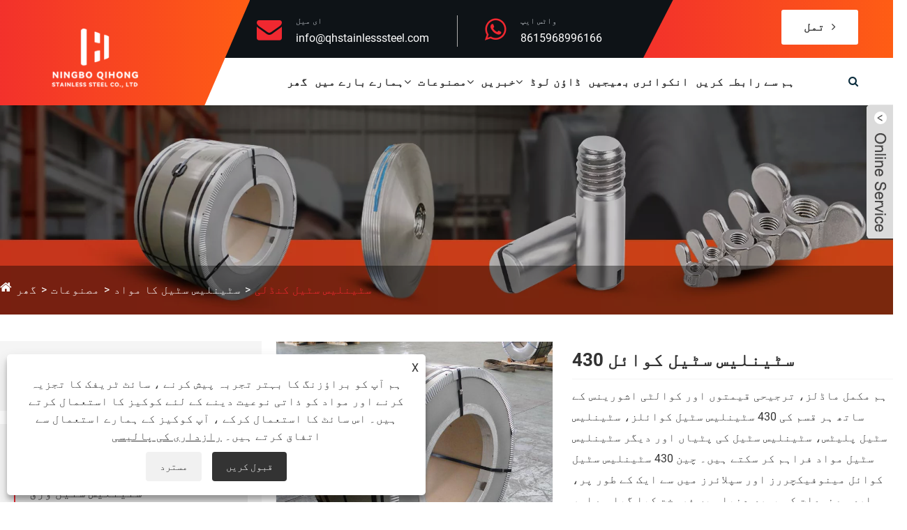

--- FILE ---
content_type: text/html; charset=utf-8
request_url: https://ur.qhstainlesssteel.com/430-stainless-steel-coil.html
body_size: 14125
content:

<!DOCTYPE html>
<html lang="ur">
    <head>
        <meta charset="utf-8">
        <meta http-equiv="X-UA-Compatible" content="IE=edge">
        <meta name="viewport" content="width=device-width, initial-scale=1.0, maximum-scale=1.0, user-scalable=no">
        
<title>چین 430 سٹینلیس سٹیل کوائل مینوفیکچررز، سپلائرز اور فیکٹری- Qihong</title>
<meta name="keywords" content="430 سٹینلیس سٹیل کوائل، مینوفیکچررز، سپلائرز، تھوک، فیکٹری، اپنی مرضی کے مطابق، چین، سستی، قیمت" />
<meta name="description" content="ہول سیل اپنی مرضی کے مطابق 430 سٹینلیس سٹیل کوائل کیہونگ سے چائنہ فیکٹری میں بنایا گیا۔ چین 430 سٹینلیس سٹیل کوائل مینوفیکچررز اور سپلائرز میں سے ایک کے طور پر، آپ کو ہماری فیکٹری سے بہترین قیمت مل سکتی ہے۔ اگر آپ ہمارے سستے 430 سٹینلیس سٹیل کوائل میں دلچسپی رکھتے ہیں، تو براہ کرم ہم سے رابطہ کریں۔" />
<link rel="shortcut icon" href="/upload/6753/20220823153757465968.ico" type="image/x-icon" />
<!-- Google tag (gtag.js) -->
<script async src="https://www.googletagmanager.com/gtag/js?id=G-7LLBLSTF9R"></script>
<script>
  window.dataLayer = window.dataLayer || [];
  function gtag(){dataLayer.push(arguments);}
  gtag('js', new Date());

  gtag('config', 'G-7LLBLSTF9R');
</script>
<!-- Google tag (gtag.js) -->
<script async src="https://www.googletagmanager.com/gtag/js?id=G-GWCWCBQ01S"></script>
<script>
  window.dataLayer = window.dataLayer || [];
  function gtag(){dataLayer.push(arguments);}
  gtag('js', new Date());

  gtag('config', 'G-GWCWCBQ01S');
</script>
<meta name="ahrefs-site-verification" content="c5b5df3f12ac8d4d84afce5389955ef683535149f048d81ee97aa74417a9082f">
        <meta name="twitter:card" content="summary" />
        <meta name="twitter:title" content="چین 430 سٹینلیس سٹیل کوائل مینوفیکچررز، سپلائرز اور فیکٹری- Qihong" />
        <meta name="twitter:description" content="ہول سیل اپنی مرضی کے مطابق 430 سٹینلیس سٹیل کوائل کیہونگ سے چائنہ فیکٹری میں بنایا گیا۔ چین 430 سٹینلیس سٹیل کوائل مینوفیکچررز اور سپلائرز میں سے ایک کے طور پر، آپ کو ہماری فیکٹری سے بہترین قیمت مل سکتی ہے۔ اگر آپ ہمارے سستے 430 سٹینلیس سٹیل کوائل میں دلچسپی رکھتے ہیں، تو براہ کرم ہم سے رابطہ کریں۔" />
        <meta name="twitter:image" content="https://ur.qhstainlesssteel.com/upload/6753/430-stainless-steel-coil--1-_12267.jpg" />
        <meta property="og:type" content="product" />
        <meta property="og:site_name" content="ننگبو کیونگ سٹینلیس اسٹیل کمپنی ، لمیٹڈ">
        <meta property="og:image" content="https://ur.qhstainlesssteel.com/upload/6753/430-stainless-steel-coil--1-_12267.jpg" />
        <meta property="og:url" content="https://ur.qhstainlesssteel.com/430-stainless-steel-coil.html" />
        <meta property="og:title" content="چین 430 سٹینلیس سٹیل کوائل مینوفیکچررز، سپلائرز اور فیکٹری- Qihong" />
        <meta property="og:description" content="ہول سیل اپنی مرضی کے مطابق 430 سٹینلیس سٹیل کوائل کیہونگ سے چائنہ فیکٹری میں بنایا گیا۔ چین 430 سٹینلیس سٹیل کوائل مینوفیکچررز اور سپلائرز میں سے ایک کے طور پر، آپ کو ہماری فیکٹری سے بہترین قیمت مل سکتی ہے۔ اگر آپ ہمارے سستے 430 سٹینلیس سٹیل کوائل میں دلچسپی رکھتے ہیں، تو براہ کرم ہم سے رابطہ کریں۔" />
        <link href="https://ur.qhstainlesssteel.com/430-stainless-steel-coil.html" rel="canonical" />
        <link rel="alternate" hreflang="en"  href="https://www.qhstainlesssteel.com/430-stainless-steel-coil.html"/>
<link rel="alternate" hreflang="es"  href="https://es.qhstainlesssteel.com/430-stainless-steel-coil.html"/>
<link rel="alternate" hreflang="pt"  href="https://pt.qhstainlesssteel.com/430-stainless-steel-coil.html"/>
<link rel="alternate" hreflang="ru"  href="https://ru.qhstainlesssteel.com/430-stainless-steel-coil.html"/>
<link rel="alternate" hreflang="fr"  href="https://fr.qhstainlesssteel.com/430-stainless-steel-coil.html"/>
<link rel="alternate" hreflang="ja"  href="https://ja.qhstainlesssteel.com/430-stainless-steel-coil.html"/>
<link rel="alternate" hreflang="de"  href="https://de.qhstainlesssteel.com/430-stainless-steel-coil.html"/>
<link rel="alternate" hreflang="vi"  href="https://vi.qhstainlesssteel.com/430-stainless-steel-coil.html"/>
<link rel="alternate" hreflang="it"  href="https://it.qhstainlesssteel.com/430-stainless-steel-coil.html"/>
<link rel="alternate" hreflang="nl"  href="https://nl.qhstainlesssteel.com/430-stainless-steel-coil.html"/>
<link rel="alternate" hreflang="th"  href="https://th.qhstainlesssteel.com/430-stainless-steel-coil.html"/>
<link rel="alternate" hreflang="pl"  href="https://pl.qhstainlesssteel.com/430-stainless-steel-coil.html"/>
<link rel="alternate" hreflang="ko"  href="https://ko.qhstainlesssteel.com/430-stainless-steel-coil.html"/>
<link rel="alternate" hreflang="sv"  href="https://sv.qhstainlesssteel.com/430-stainless-steel-coil.html"/>
<link rel="alternate" hreflang="hu"  href="https://hu.qhstainlesssteel.com/430-stainless-steel-coil.html"/>
<link rel="alternate" hreflang="ms"  href="https://ms.qhstainlesssteel.com/430-stainless-steel-coil.html"/>
<link rel="alternate" hreflang="bn"  href="https://bn.qhstainlesssteel.com/430-stainless-steel-coil.html"/>
<link rel="alternate" hreflang="da"  href="https://da.qhstainlesssteel.com/430-stainless-steel-coil.html"/>
<link rel="alternate" hreflang="fi"  href="https://fi.qhstainlesssteel.com/430-stainless-steel-coil.html"/>
<link rel="alternate" hreflang="hi"  href="https://hi.qhstainlesssteel.com/430-stainless-steel-coil.html"/>
<link rel="alternate" hreflang="tl"  href="https://tl.qhstainlesssteel.com/430-stainless-steel-coil.html"/>
<link rel="alternate" hreflang="tr"  href="https://tr.qhstainlesssteel.com/430-stainless-steel-coil.html"/>
<link rel="alternate" hreflang="ga"  href="https://ga.qhstainlesssteel.com/430-stainless-steel-coil.html"/>
<link rel="alternate" hreflang="ar"  href="https://ar.qhstainlesssteel.com/430-stainless-steel-coil.html"/>
<link rel="alternate" hreflang="id"  href="https://id.qhstainlesssteel.com/430-stainless-steel-coil.html"/>
<link rel="alternate" hreflang="no"  href="https://no.qhstainlesssteel.com/430-stainless-steel-coil.html"/>
<link rel="alternate" hreflang="ur"  href="https://ur.qhstainlesssteel.com/430-stainless-steel-coil.html"/>
<link rel="alternate" hreflang="cs"  href="https://cs.qhstainlesssteel.com/430-stainless-steel-coil.html"/>
<link rel="alternate" hreflang="el"  href="https://el.qhstainlesssteel.com/430-stainless-steel-coil.html"/>
<link rel="alternate" hreflang="uk"  href="https://uk.qhstainlesssteel.com/430-stainless-steel-coil.html"/>
<link rel="alternate" hreflang="jv"  href="https://jw.qhstainlesssteel.com/430-stainless-steel-coil.html"/>
<link rel="alternate" hreflang="fa"  href="https://fa.qhstainlesssteel.com/430-stainless-steel-coil.html"/>
<link rel="alternate" hreflang="ta"  href="https://ta.qhstainlesssteel.com/430-stainless-steel-coil.html"/>
<link rel="alternate" hreflang="te"  href="https://te.qhstainlesssteel.com/430-stainless-steel-coil.html"/>
<link rel="alternate" hreflang="ne"  href="https://ne.qhstainlesssteel.com/430-stainless-steel-coil.html"/>
<link rel="alternate" hreflang="my"  href="https://my.qhstainlesssteel.com/430-stainless-steel-coil.html"/>
<link rel="alternate" hreflang="bg"  href="https://bg.qhstainlesssteel.com/430-stainless-steel-coil.html"/>
<link rel="alternate" hreflang="lo"  href="https://lo.qhstainlesssteel.com/430-stainless-steel-coil.html"/>
<link rel="alternate" hreflang="la"  href="https://la.qhstainlesssteel.com/430-stainless-steel-coil.html"/>
<link rel="alternate" hreflang="kk"  href="https://kk.qhstainlesssteel.com/430-stainless-steel-coil.html"/>
<link rel="alternate" hreflang="eu"  href="https://eu.qhstainlesssteel.com/430-stainless-steel-coil.html"/>
<link rel="alternate" hreflang="az"  href="https://az.qhstainlesssteel.com/430-stainless-steel-coil.html"/>
<link rel="alternate" hreflang="sk"  href="https://sk.qhstainlesssteel.com/430-stainless-steel-coil.html"/>
<link rel="alternate" hreflang="mk"  href="https://mk.qhstainlesssteel.com/430-stainless-steel-coil.html"/>
<link rel="alternate" hreflang="lt"  href="https://lt.qhstainlesssteel.com/430-stainless-steel-coil.html"/>
<link rel="alternate" hreflang="et"  href="https://et.qhstainlesssteel.com/430-stainless-steel-coil.html"/>
<link rel="alternate" hreflang="ro"  href="https://ro.qhstainlesssteel.com/430-stainless-steel-coil.html"/>
<link rel="alternate" hreflang="sl"  href="https://sl.qhstainlesssteel.com/430-stainless-steel-coil.html"/>
<link rel="alternate" hreflang="mr"  href="https://mr.qhstainlesssteel.com/430-stainless-steel-coil.html"/>
<link rel="alternate" hreflang="x-default"  href="https://www.qhstainlesssteel.com/430-stainless-steel-coil.html"/>

        <script type="application/ld+json">[
  {
    "@context": "https://schema.org/",
    "@type": "BreadcrumbList",
    "ItemListElement": [
      {
        "@type": "ListItem",
        "Name": "گھر",
        "Position": 1,
        "Item": "https://ur.qhstainlesssteel.com/"
      },
      {
        "@type": "ListItem",
        "Name": "مصنوعات",
        "Position": 2,
        "Item": "https://ur.qhstainlesssteel.com/products.html"
      },
      {
        "@type": "ListItem",
        "Name": "سٹینلیس سٹیل کا مواد",
        "Position": 3,
        "Item": "https://ur.qhstainlesssteel.com/stainless-steel-material"
      },
      {
        "@type": "ListItem",
        "Name": "سٹینلیس سٹیل کنڈلی",
        "Position": 4,
        "Item": "https://ur.qhstainlesssteel.com/stainless-steel-coil"
      },
      {
        "@type": "ListItem",
        "Name": "430 سٹینلیس سٹیل کوائل",
        "Position": 5,
        "Item": "https://ur.qhstainlesssteel.com/430-stainless-steel-coil.html"
      }
    ]
  },
  {
    "@context": "http://schema.org",
    "@type": "Product",
    "@id": "https://ur.qhstainlesssteel.com/430-stainless-steel-coil.html",
    "Name": "430 سٹینلیس سٹیل کوائل",
    "Image": [
      "https://ur.qhstainlesssteel.com/upload/6753/430-stainless-steel-coil--1-_12267.jpg",
      "https://ur.qhstainlesssteel.com/upload/6753/430-stainless-steel-coil--2-_2794981.jpg"
    ],
    "Description": "ہول سیل اپنی مرضی کے مطابق 430 سٹینلیس سٹیل کوائل کیہونگ سے چائنہ فیکٹری میں بنایا گیا۔ چین 430 سٹینلیس سٹیل کوائل مینوفیکچررز اور سپلائرز میں سے ایک کے طور پر، آپ کو ہماری فیکٹری سے بہترین قیمت مل سکتی ہے۔ اگر آپ ہمارے سستے 430 سٹینلیس سٹیل کوائل میں دلچسپی رکھتے ہیں، تو براہ کرم ہم سے رابطہ کریں۔",
    "Offers": {
      "@type": "AggregateOffer",
      "OfferCount": 1,
      "PriceCurrency": "USD",
      "LowPrice": 0.0,
      "HighPrice": 0.0,
      "Price": 0.0
    }
  }
]</script>
        
<link rel="stylesheet" href="/Template/330/css/bootstrap.min.css" type="text/css" media="all">
<link rel="stylesheet" href="/Template/330/css/theme-default.css" type="text/css" media="all">
<link rel="stylesheet" href="/Template/330/css/meanmenu.min.css" type="text/css" media="all">
<link rel="stylesheet" href="/Template/330/css/style.css" type="text/css" media="all">
<link rel="stylesheet" href="/Template/330/css/mobilec.css" type="text/css" media="all">
<link rel="stylesheet" type="text/css" href="/Template/330/css/swiper.min.css">
<link rel="stylesheet" href="/Template/330/css/font-awesome.min.css">
<link rel="stylesheet" href="/Template/330/css/language.css">
<script src="/Template/330/js/jquery-3.6.2.min.js"></script>
<script src="/Template/330/js/jquery-migrate-3.3.2.min.js"></script>
<script type="text/javascript" src="/Template/330/js/swiper.min.js"></script>
<link href="/Template/330/css/all.css" rel="stylesheet" type="text/css" />

    </head>
    <body>
        
<div class="headmain">
    <div class="header-top-area">
        <div class="container-fluid">
            <div class="row">
                <div class="col-lg-3"></div>
                <div class="col-lg-6">
                    <div class="single-header-top-address fast">
                        <div class="top-address-icon"><i class="fa fa-envelope"></i></div>
                        <div class="top-address-text">
                            <span>ای میل </span>
                            <p> <a href="/message.html" title="info@qhstainlesssteel.com">info@qhstainlesssteel.com</a> </p>
                        </div>
                    </div>
                    <div class="single-header-top-address last">
                        <div class="top-address-icon"><i class="fa fa fa-whatsapp"></i></div>
                        <div class="top-address-text">
                            <span>واٹس ایپ</span>
                            <p><a  target="_blank" href="https://api.whatsapp.com/send?phone=8615968996166&text=Hello" title="واٹس ایپ">8615968996166</a></p>
                        </div>
                    </div>
                </div>
                <div class="col-lg-3">
                    <div class="header-top-button"><a>تمل <i class="fa fa-angle-right"></i></a></div>
                    <div class="lang-close"><i class="fa fa-times"></i></div>
                    <div class="lang_cont">
                        <ul class="lang">
                           <li class="language-flag language-flag-en"><a title="English" href="https://www.qhstainlesssteel.com" class="b"><b class="country-flag"></b><span>English</span></a></li><li class="language-flag language-flag-es"><a title="Español" href="https://es.qhstainlesssteel.com" class="b"><b class="country-flag"></b><span>Español</span></a></li><li class="language-flag language-flag-pt"><a title="Português" href="https://pt.qhstainlesssteel.com" class="b"><b class="country-flag"></b><span>Português</span></a></li><li class="language-flag language-flag-ru"><a title="русский" href="https://ru.qhstainlesssteel.com" class="b"><b class="country-flag"></b><span>русский</span></a></li><li class="language-flag language-flag-fr"><a title="Français" href="https://fr.qhstainlesssteel.com" class="b"><b class="country-flag"></b><span>Français</span></a></li><li class="language-flag language-flag-ja"><a title="日本語" href="https://ja.qhstainlesssteel.com" class="b"><b class="country-flag"></b><span>日本語</span></a></li><li class="language-flag language-flag-de"><a title="Deutsch" href="https://de.qhstainlesssteel.com" class="b"><b class="country-flag"></b><span>Deutsch</span></a></li><li class="language-flag language-flag-vi"><a title="tiếng Việt" href="https://vi.qhstainlesssteel.com" class="b"><b class="country-flag"></b><span>tiếng Việt</span></a></li><li class="language-flag language-flag-it"><a title="Italiano" href="https://it.qhstainlesssteel.com" class="b"><b class="country-flag"></b><span>Italiano</span></a></li><li class="language-flag language-flag-nl"><a title="Nederlands" href="https://nl.qhstainlesssteel.com" class="b"><b class="country-flag"></b><span>Nederlands</span></a></li><li class="language-flag language-flag-th"><a title="ภาษาไทย" href="https://th.qhstainlesssteel.com" class="b"><b class="country-flag"></b><span>ภาษาไทย</span></a></li><li class="language-flag language-flag-pl"><a title="Polski" href="https://pl.qhstainlesssteel.com" class="b"><b class="country-flag"></b><span>Polski</span></a></li><li class="language-flag language-flag-ko"><a title="한국어" href="https://ko.qhstainlesssteel.com" class="b"><b class="country-flag"></b><span>한국어</span></a></li><li class="language-flag language-flag-sv"><a title="Svenska" href="https://sv.qhstainlesssteel.com" class="b"><b class="country-flag"></b><span>Svenska</span></a></li><li class="language-flag language-flag-hu"><a title="magyar" href="https://hu.qhstainlesssteel.com" class="b"><b class="country-flag"></b><span>magyar</span></a></li><li class="language-flag language-flag-ms"><a title="Malay" href="https://ms.qhstainlesssteel.com" class="b"><b class="country-flag"></b><span>Malay</span></a></li><li class="language-flag language-flag-bn"><a title="বাংলা ভাষার" href="https://bn.qhstainlesssteel.com" class="b"><b class="country-flag"></b><span>বাংলা ভাষার</span></a></li><li class="language-flag language-flag-da"><a title="Dansk" href="https://da.qhstainlesssteel.com" class="b"><b class="country-flag"></b><span>Dansk</span></a></li><li class="language-flag language-flag-fi"><a title="Suomi" href="https://fi.qhstainlesssteel.com" class="b"><b class="country-flag"></b><span>Suomi</span></a></li><li class="language-flag language-flag-hi"><a title="हिन्दी" href="https://hi.qhstainlesssteel.com" class="b"><b class="country-flag"></b><span>हिन्दी</span></a></li><li class="language-flag language-flag-tl"><a title="Pilipino" href="https://tl.qhstainlesssteel.com" class="b"><b class="country-flag"></b><span>Pilipino</span></a></li><li class="language-flag language-flag-tr"><a title="Türkçe" href="https://tr.qhstainlesssteel.com" class="b"><b class="country-flag"></b><span>Türkçe</span></a></li><li class="language-flag language-flag-ga"><a title="Gaeilge" href="https://ga.qhstainlesssteel.com" class="b"><b class="country-flag"></b><span>Gaeilge</span></a></li><li class="language-flag language-flag-ar"><a title="العربية" href="https://ar.qhstainlesssteel.com" class="b"><b class="country-flag"></b><span>العربية</span></a></li><li class="language-flag language-flag-id"><a title="Indonesia" href="https://id.qhstainlesssteel.com" class="b"><b class="country-flag"></b><span>Indonesia</span></a></li><li class="language-flag language-flag-no"><a title="Norsk‎" href="https://no.qhstainlesssteel.com" class="b"><b class="country-flag"></b><span>Norsk‎</span></a></li><li class="language-flag language-flag-ur"><a title="تمل" href="https://ur.qhstainlesssteel.com/430-stainless-steel-coil.html" class="b"><b class="country-flag"></b><span>تمل</span></a></li><li class="language-flag language-flag-cs"><a title="český" href="https://cs.qhstainlesssteel.com" class="b"><b class="country-flag"></b><span>český</span></a></li><li class="language-flag language-flag-el"><a title="ελληνικά" href="https://el.qhstainlesssteel.com" class="b"><b class="country-flag"></b><span>ελληνικά</span></a></li><li class="language-flag language-flag-uk"><a title="український" href="https://uk.qhstainlesssteel.com" class="b"><b class="country-flag"></b><span>український</span></a></li><li class="language-flag language-flag-jw"><a title="Javanese" href="https://jw.qhstainlesssteel.com" class="b"><b class="country-flag"></b><span>Javanese</span></a></li><li class="language-flag language-flag-fa"><a title="فارسی" href="https://fa.qhstainlesssteel.com" class="b"><b class="country-flag"></b><span>فارسی</span></a></li><li class="language-flag language-flag-ta"><a title="தமிழ்" href="https://ta.qhstainlesssteel.com" class="b"><b class="country-flag"></b><span>தமிழ்</span></a></li><li class="language-flag language-flag-te"><a title="తెలుగు" href="https://te.qhstainlesssteel.com" class="b"><b class="country-flag"></b><span>తెలుగు</span></a></li><li class="language-flag language-flag-ne"><a title="नेपाली" href="https://ne.qhstainlesssteel.com" class="b"><b class="country-flag"></b><span>नेपाली</span></a></li><li class="language-flag language-flag-my"><a title="Burmese" href="https://my.qhstainlesssteel.com" class="b"><b class="country-flag"></b><span>Burmese</span></a></li><li class="language-flag language-flag-bg"><a title="български" href="https://bg.qhstainlesssteel.com" class="b"><b class="country-flag"></b><span>български</span></a></li><li class="language-flag language-flag-lo"><a title="ລາວ" href="https://lo.qhstainlesssteel.com" class="b"><b class="country-flag"></b><span>ລາວ</span></a></li><li class="language-flag language-flag-la"><a title="Latine" href="https://la.qhstainlesssteel.com" class="b"><b class="country-flag"></b><span>Latine</span></a></li><li class="language-flag language-flag-kk"><a title="Қазақша" href="https://kk.qhstainlesssteel.com" class="b"><b class="country-flag"></b><span>Қазақша</span></a></li><li class="language-flag language-flag-eu"><a title="Euskal" href="https://eu.qhstainlesssteel.com" class="b"><b class="country-flag"></b><span>Euskal</span></a></li><li class="language-flag language-flag-az"><a title="Azərbaycan" href="https://az.qhstainlesssteel.com" class="b"><b class="country-flag"></b><span>Azərbaycan</span></a></li><li class="language-flag language-flag-sk"><a title="Slovenský jazyk" href="https://sk.qhstainlesssteel.com" class="b"><b class="country-flag"></b><span>Slovenský jazyk</span></a></li><li class="language-flag language-flag-mk"><a title="Македонски" href="https://mk.qhstainlesssteel.com" class="b"><b class="country-flag"></b><span>Македонски</span></a></li><li class="language-flag language-flag-lt"><a title="Lietuvos" href="https://lt.qhstainlesssteel.com" class="b"><b class="country-flag"></b><span>Lietuvos</span></a></li><li class="language-flag language-flag-et"><a title="Eesti Keel" href="https://et.qhstainlesssteel.com" class="b"><b class="country-flag"></b><span>Eesti Keel</span></a></li><li class="language-flag language-flag-ro"><a title="Română" href="https://ro.qhstainlesssteel.com" class="b"><b class="country-flag"></b><span>Română</span></a></li><li class="language-flag language-flag-sl"><a title="Slovenski" href="https://sl.qhstainlesssteel.com" class="b"><b class="country-flag"></b><span>Slovenski</span></a></li><li class="language-flag language-flag-mr"><a title="मराठी" href="https://mr.qhstainlesssteel.com" class="b"><b class="country-flag"></b><span>मराठी</span></a></li>   
                        </ul>
                    </div>
                </div>
            </div>
        </div>
    </div>
    <div id="sticky-header" class="prygo_nav_manu">
        <div class="container-fluid">
            <div class="row align-items-center">
                <div class="col-lg-2">
                    <div class="logo">
                        <a class="logo_img" href="/" title="ننگبو کیونگ سٹینلیس اسٹیل کمپنی ، لمیٹڈ">
                            <img src="/upload/6753/2025101010232929337.png" alt="ننگبو کیونگ سٹینلیس اسٹیل کمپنی ، لمیٹڈ" title="ننگبو کیونگ سٹینلیس اسٹیل کمپنی ، لمیٹڈ">
                        </a>
                        <a class="main_sticky" href="/" title="ننگبو کیونگ سٹینلیس اسٹیل کمپنی ، لمیٹڈ">
                            <img src="/upload/6753/2025101010232929337.png" alt="ننگبو کیونگ سٹینلیس اسٹیل کمپنی ، لمیٹڈ" title="ننگبو کیونگ سٹینلیس اسٹیل کمپنی ، لمیٹڈ">
                        </a>
                    </div>
                </div>
                <div class="col-lg-9 pl-0 pr-0">
                    <nav class="prygo_menu">
                        <ul class="nav_scroll">
                             <li ><a  href="/" title="گھر">گھر</a></li><li><a href="/about.html" title="ہمارے بارے میں">ہمارے بارے میں<i class="fa fa-angle-down"></i></a><ul class="sub-menu"><li><a title="کمپنی کا تعارف" href="/about.html">کمپنی کا تعارف</a></li><li><a title="ہماری مصنوعات" href="/about/our-products.html">ہماری مصنوعات</a></li><li><a title="ہمارا سرٹیفکیٹ" href="/about/certificate.html">ہمارا سرٹیفکیٹ</a></li><li><a title="پروڈکٹ ایپلی کیشن" href="/about/product-application.html">پروڈکٹ ایپلی کیشن</a></li><li><a title="پیداواری سامان" href="/about/production-equipment.html">پیداواری سامان</a></li></ul></li><li > <a href="/products.html" title="مصنوعات">مصنوعات<i class="fa fa-angle-down"></i></a><ul class="sub-menu"><li><a href="/stainless-steel-foil" title="سٹینلیس سٹیل ورق">سٹینلیس سٹیل ورق</a></li><li><a href="/stainless-steel-nuts" title="سٹینلیس سٹیل گری دار میوے">سٹینلیس سٹیل گری دار میوے</a></li><li><a href="/stainless-steel-screw" title="سٹینلیس سٹیل سکرو">سٹینلیس سٹیل سکرو</a></li><li><a href="/stainless-steel-material" title="سٹینلیس سٹیل کا مواد">سٹینلیس سٹیل کا مواد<i class="fa fa-angle-down"></i></a><ul class="sub-menu"><li> <a title="سٹینلیس سٹیل کنڈلی" href="/stainless-steel-coil">سٹینلیس سٹیل کنڈلی</a></li> <li> <a title="سٹینلیس سٹیل کی پٹی" href="/stainless-steel-strip">سٹینلیس سٹیل کی پٹی</a></li> <li> <a title="سٹینلیس سٹیل شیٹ" href="/stainless-steel-sheet">سٹینلیس سٹیل شیٹ</a></li> </ul></li><li><a href="/stainless-steel-fasteners" title="سٹینلیس سٹیل فاسٹنرز">سٹینلیس سٹیل فاسٹنرز<i class="fa fa-angle-down"></i></a><ul class="sub-menu"><li> <a title="سٹینلیس سٹیل ڈولس" href="/stainless-steel-dowels">سٹینلیس سٹیل ڈولس</a></li> </ul></li></ul></li><li><a  href="/news.html" title="خبریں">خبریں<i class="fa fa-angle-down"></i></a><ul class="sub-menu"><li><a title="کمپنی کی خبریں" href="/news/company-news">کمپنی کی خبریں</a></li><li><a title="صنعت کی خبریں" href="/news/industry-news">صنعت کی خبریں</a></li></ul></li><li><a  href="/download.html" title="ڈاؤن لوڈ">ڈاؤن لوڈ</a></li><li ><a  href="/message.html" title="انکوائری بھیجیں">انکوائری بھیجیں</a></li><li ><a  href="/contact.html" title="ہم سے رابطہ کریں">ہم سے رابطہ کریں</a></li>     
                             
                        </ul>
                    </nav>
                </div>
                <div class="col-lg-1">
                    <div class="header-contact-btc">
                        <div class="header-src-btn">
                            <div class="search-box-btn search-box-outer"><i class="fa fa-search"></i></div>
                        </div>
                    </div>
                </div>
            </div>
        </div>
    </div>

    <!--  Mobile Menu  -->
    <div class="mobile-menu-area sticky d-sm-block d-md-block d-lg-none ">
        <div class="mobile-menu">
            <a class="mobile-logo_img" href="/" title="ننگبو کیونگ سٹینلیس اسٹیل کمپنی ، لمیٹڈ">
                <img src="/upload/6753/2025101010232929337.png" alt="ننگبو کیونگ سٹینلیس اسٹیل کمپنی ، لمیٹڈ" title="ننگبو کیونگ سٹینلیس اسٹیل کمپنی ، لمیٹڈ">
            </a>
            <nav class="prygo_menu">
                <ul class="nav_scroll">
                      <li ><a   href="/" title="گھر">گھر</a></li><li><a href="/about.html" title="ہمارے بارے میں">ہمارے بارے میں<span><i class="fa fa-plus"></i></span></a><ul class="sub-menu"><li ><a title="کمپنی کا تعارف" href="/about.html">کمپنی کا تعارف</a></li><li ><a title="ہماری مصنوعات" href="/about/our-products.html">ہماری مصنوعات</a></li><li ><a title="ہمارا سرٹیفکیٹ" href="/about/certificate.html">ہمارا سرٹیفکیٹ</a></li><li ><a title="پروڈکٹ ایپلی کیشن" href="/about/product-application.html">پروڈکٹ ایپلی کیشن</a></li><li ><a title="پیداواری سامان" href="/about/production-equipment.html">پیداواری سامان</a></li></ul></li><li><a  href="/products.html" title="مصنوعات">مصنوعات<span><i class="fa fa-plus"></i></span></a><ul class="sub-menu"><li><a href="/stainless-steel-foil" title="سٹینلیس سٹیل ورق">سٹینلیس سٹیل ورق</a></li><li><a href="/stainless-steel-nuts" title="سٹینلیس سٹیل گری دار میوے">سٹینلیس سٹیل گری دار میوے</a></li><li><a href="/stainless-steel-screw" title="سٹینلیس سٹیل سکرو">سٹینلیس سٹیل سکرو</a></li><li><a href="/stainless-steel-material" title="سٹینلیس سٹیل کا مواد">سٹینلیس سٹیل کا مواد</a><ul class="sub-menu"><li><a title="سٹینلیس سٹیل کنڈلی" href="/stainless-steel-coil">سٹینلیس سٹیل کنڈلی</a> </li><li><a title="سٹینلیس سٹیل کی پٹی" href="/stainless-steel-strip">سٹینلیس سٹیل کی پٹی</a> </li><li><a title="سٹینلیس سٹیل شیٹ" href="/stainless-steel-sheet">سٹینلیس سٹیل شیٹ</a> </li></ul></li><li><a href="/stainless-steel-fasteners" title="سٹینلیس سٹیل فاسٹنرز">سٹینلیس سٹیل فاسٹنرز</a><ul class="sub-menu"><li><a title="سٹینلیس سٹیل ڈولس" href="/stainless-steel-dowels">سٹینلیس سٹیل ڈولس</a> </li></ul></li></ul></li><li><a  href="/news.html" title="خبریں">خبریں<span><i class="fa fa-plus"></i></span></a><ul class="sub-menu"><li><a title="کمپنی کی خبریں" href="/news/company-news">کمپنی کی خبریں</a></li><li><a title="صنعت کی خبریں" href="/news/industry-news">صنعت کی خبریں</a></li></ul></li><li><a  href="/download.html" title="ڈاؤن لوڈ">ڈاؤن لوڈ</a></li><li ><a   href="/message.html" title="انکوائری بھیجیں">انکوائری بھیجیں</a></li><li ><a   href="/contact.html" title="ہم سے رابطہ کریں">ہم سے رابطہ کریں</a></li>


                </ul>
         
            </nav>
        </div>
    </div>
</div>


<div class="search-popup">
    <button class="close-search style-two"><i class="fa fa-times"></i></button>
    <button class="close-search"><i class="fa fa-arrow-up"></i></button>
    <form action="/search.html">
        <div class="form-group">
            <input type="search" name="q" placeholder="" required>
            <button type="submit" title="جمع کرائیں"><i class="fa fa-search"></i></button>
        </div>
    </form>
</div>


        <!-- banner start -->
        <div class="sep-inner-banner relative">
            <img src="/upload/6753/20251011145116998466.webp" class="width100 block sep-brightness min300" alt="مصنوعات" title="مصنوعات">
            <div class="sep-container translate-center">
                <div class="row">
                    <div class="col-md-12"></div>
                </div>
            </div>
            <div class="sep-breadcrumb">
                <div class="sep-container">
                    <ul class="breadcrumb">
                        <li><a href="/" title="گھر">گھر</a></li>
                        <li><a href="/products.html" title="مصنوعات">مصنوعات</a></li>
                        <li><a href="/stainless-steel-material" title="سٹینلیس سٹیل کا مواد">سٹینلیس سٹیل کا مواد</a></li>
                        <li><a href="/stainless-steel-coil" title="سٹینلیس سٹیل کنڈلی">سٹینلیس سٹیل کنڈلی</a></li>
                    </ul>
                </div>
            </div>
        </div>
        <!-- banner end -->
        <!-- products start -->

        <div class="sep-inner-body cshowpslist">
            <div class="sep-section-normal">
                <div class="sep-container flex has-sidebar">
                    <div class="sep-sidebar">
                        <div class="widget">
                            <form method="get" action="/search.html">
                                <input type="text" placeholder="تلاش کریں۔" name="q" required id="s" value="">
                                <button type="submit"><i class="fa fa-search" aria-hidden="true"></i></button>
                            </form>
                        </div>
                        <div class="sep-sidebar-list" id="catg">
                            <a title="مصنوعات" class="hd flex-v-center">مصنوعات </a>
                            <ul class="catgt">
                                <li><div class="box flex-v-center"><a href="/stainless-steel-foil" title="سٹینلیس سٹیل ورق" class="text-bold">سٹینلیس سٹیل ورق</a></div></li><li><div class="box flex-v-center"><a href="/stainless-steel-nuts" title="سٹینلیس سٹیل گری دار میوے" class="text-bold">سٹینلیس سٹیل گری دار میوے</a></div></li><li><div class="box flex-v-center"><a href="/stainless-steel-screw" title="سٹینلیس سٹیل سکرو" class="text-bold">سٹینلیس سٹیل سکرو</a></div></li><li><div class="box flex-v-center"><a href="/stainless-steel-material" title="سٹینلیس سٹیل کا مواد" class="text-bold">سٹینلیس سٹیل کا مواد</a><i class="icon iconfont">&#xe7f9;</i> </div><ul><li><div class="box flex-mb flex-v-center"><a href="/stainless-steel-coil" title="سٹینلیس سٹیل کنڈلی" class="text-medium">سٹینلیس سٹیل کنڈلی</a></div></li><li><div class="box flex-mb flex-v-center"><a href="/stainless-steel-strip" title="سٹینلیس سٹیل کی پٹی" class="text-medium">سٹینلیس سٹیل کی پٹی</a></div></li><li><div class="box flex-mb flex-v-center"><a href="/stainless-steel-sheet" title="سٹینلیس سٹیل شیٹ" class="text-medium">سٹینلیس سٹیل شیٹ</a></div></li></ul></li><li><div class="box flex-v-center"><a href="/stainless-steel-fasteners" title="سٹینلیس سٹیل فاسٹنرز" class="text-bold">سٹینلیس سٹیل فاسٹنرز</a><i class="icon iconfont">&#xe7f9;</i> </div><ul><li><div class="box flex-mb flex-v-center"><a href="/stainless-steel-dowels" title="سٹینلیس سٹیل ڈولس" class="text-medium">سٹینلیس سٹیل ڈولس</a></div></li></ul></li>
                            </ul>
                        </div>
                        <script>
                            $('.sep-inner-body .sep-sidebar .sep-sidebar-list > ul > li > .box i').click(function () {
                                if (!$(this).parents('li').hasClass('active')) {
                                    $(this).parent().siblings().slideDown();
                                    $(this).parents('li').addClass('active').siblings().removeClass('active').children('ul').slideUp();
                                } else {
                                    $(this).parents('li').removeClass('active').children('ul').slideUp();
                                }
                            })

                            var py1 = $("ul.breadcrumb li").eq(2).find("a").attr("href");//一级产品分类  链接
                            if (py1 != undefined && py1 != null) {
                                $("ul.catgt li").each(function () {
                                    var href_1 = $(this).find("div.box.flex-v-center a.text-bold").attr("href");
                                    if (href_1 == py1) {
                                        $(this).addClass('active');
                                        $(this).find("ul").show();
                                        var py2 = $("ul.breadcrumb li").eq(3).find("a").attr("href");//二级产品分类  链接
                                        if (py2 != undefined && py2 != null) {
                                            $(this).find("ul li").each(function (index_1) {
                                                var href_2 = $(this).find("div.box.flex-mb.flex-v-center a.text-medium").attr("href");
                                                if (href_2 == py2) {
                                                    $(this).addClass('active');
                                                    return false; //终止循环
                                                }
                                            })
                                        }
                                        return false; //终止循环    
                                    }
                                });
                            } 
                        </script>
                        <div class="sep-sidebar-list mb30 npro" id="nprots">
                            <a title="نئی مصنوعات" class="hd flex-v-center">نئی مصنوعات</a>
                            <ul class="recent">
                                <li class="cl"><div class="thum"><a href="/stainless-steel-foil-sheet.html" title="سٹینلیس سٹیل ورق شیٹ"><img src="/upload/6753/stainless-steel-foil-sheet-95797.jpg" alt="سٹینلیس سٹیل ورق شیٹ" title="سٹینلیس سٹیل ورق شیٹ" /></a></div><a href="/stainless-steel-foil-sheet.html" class="title" title="سٹینلیس سٹیل ورق شیٹ">سٹینلیس سٹیل ورق شیٹ</a> </li><li class="cl"><div class="thum"><a href="/stainless-steel-foil-roll.html" title="سٹینلیس سٹیل ورق رول"><img src="/upload/6753/stainless-steel-foil-roll-690356.jpg" alt="سٹینلیس سٹیل ورق رول" title="سٹینلیس سٹیل ورق رول" /></a></div><a href="/stainless-steel-foil-roll.html" class="title" title="سٹینلیس سٹیل ورق رول">سٹینلیس سٹیل ورق رول</a> </li><li class="cl"><div class="thum"><a href="/oscillate-wound-steel-strip.html" title="آسکیلیٹ واؤنڈ اسٹیل کی پٹی"><img src="/upload/6753/oscillate-wound-steel-strip_697606.jpg" alt="آسکیلیٹ واؤنڈ اسٹیل کی پٹی" title="آسکیلیٹ واؤنڈ اسٹیل کی پٹی" /></a></div><a href="/oscillate-wound-steel-strip.html" class="title" title="آسکیلیٹ واؤنڈ اسٹیل کی پٹی">آسکیلیٹ واؤنڈ اسٹیل کی پٹی</a> </li><li class="cl"><div class="thum"><a href="/mirror-stainless-steel-plate.html" title="آئینہ سٹینلیس سٹیل پلیٹ"><img src="/upload/6753/mirror-stainless-steel-plate-692936.jpg" alt="آئینہ سٹینلیس سٹیل پلیٹ" title="آئینہ سٹینلیس سٹیل پلیٹ" /></a></div><a href="/mirror-stainless-steel-plate.html" class="title" title="آئینہ سٹینلیس سٹیل پلیٹ">آئینہ سٹینلیس سٹیل پلیٹ</a> </li>
                            </ul>
                            <a href="/products.html" class="more" title="مزید دیکھیں">مزید دیکھیں <i class="fa fa-angle-right" aria-hidden="true"></i></a>
                        </div>
                    </div>
                    <script>
                        $(document).ready(function () {
                            $("#catg .hd").click(function () {
                                $("#catg").toggleClass("up");
                                $("#catg .hd").toggleClass("upo");
                            });
                            $("#nprots .hd").click(function () {
                                $("#nprots").toggleClass("nup");
                                $("#nprots .hd").toggleClass("nupo");
                            });

                        });
                    </script>

                    <div class="prolist">
                        <div class="sep-primary">
                            <div class="sep-primary-a">
                                <div class="showpr-left">
                                    <link rel="stylesheet" type="text/css" href="/Template/330/css/product.css">
                                    <link href="/Template/330/css/Z-main.css?t=V1" rel="stylesheet">
                                    <link href="/Template/330/css/Z-style.css?t=V1" rel="stylesheet">
                                    <script src="/js/Z-owl.carousel.js?t=V1"></script>
                                    <script src="/js/Z-common1.js?t=V1"></script>
                                    <script type="text/javascript" src="/js/cloud-zoom.1.0.3.js"></script>

                                    <section class="product-intro" style=""> 
                                        <div class="product-view">
                                            <div class="product-image">
                                                <a class="cloud-zoom" id="zoom1" data-zoom="adjustX:0, adjustY:0" href="/upload/6753/430-stainless-steel-coil--1-_12267.jpg" title="430 سٹینلیس سٹیل کوائل" ><img src="/upload/6753/430-stainless-steel-coil--1-_12267.jpg" itemprop="image" title="430 سٹینلیس سٹیل کوائل" alt="430 سٹینلیس سٹیل کوائل" style="width: 100%" /></a>
                                            </div>
                                            <div class="image-additional">
                                                <ul>
                                                    <li  class="current"><a class="cloud-zoom-gallery item" href="/upload/6753/430-stainless-steel-coil--1-_12267.jpg"  title="430 سٹینلیس سٹیل کوائل" data-zoom="useZoom:zoom1, smallImage:/upload/6753/430-stainless-steel-coil--1-_12267.jpg"><img src="/upload/6753/430-stainless-steel-coil--1-_12267.jpg" alt="430 سٹینلیس سٹیل کوائل" /><img src="/upload/6753/430-stainless-steel-coil--1-_12267.jpg" alt="430 سٹینلیس سٹیل کوائل" class="popup"  title="430 سٹینلیس سٹیل کوائل" /></a></li><li ><a class="cloud-zoom-gallery item" href="/upload/6753/430-stainless-steel-coil--2-_2794981.jpg"  title="430 سٹینلیس سٹیل کوائل" data-zoom="useZoom:zoom1, smallImage:/upload/6753/430-stainless-steel-coil--2-_2794981.jpg"><img src="/upload/6753/430-stainless-steel-coil--2-_2794981.jpg" alt="430 سٹینلیس سٹیل کوائل" /><img src="/upload/6753/430-stainless-steel-coil--2-_2794981.jpg" alt="430 سٹینلیس سٹیل کوائل" class="popup"  title="430 سٹینلیس سٹیل کوائل" /></a></li>
                                                </ul>
                                            </div>
                                        </div> 
                                        <script>nico_cloud_zoom();</script>
                                    </section>


                                    
                                  
                                </div>
                                <div class="showpr-right">
                                    <h1>430 سٹینلیس سٹیل کوائل</h1>
                                    
                                    <div class="p-short">ہم مکمل ماڈلز، ترجیحی قیمتوں اور کوالٹی اشورینس کے ساتھ ہر قسم کی 430 سٹینلیس سٹیل کوائلز، سٹینلیس سٹیل پلیٹس، سٹینلیس سٹیل کی پٹیاں اور دیگر سٹینلیس سٹیل مواد فراہم کر سکتے ہیں۔ چین 430 سٹینلیس سٹیل کوائل مینوفیکچررز اور سپلائرز میں سے ایک کے طور پر، ہماری مصنوعات کو پوری دنیا میں فروخت کیا گیا ہے اور ہمارے صارفین کی جانب سے متفقہ تعریف حاصل کی گئی ہے۔</div>
                                    
                                    <div class="showty btns flex">
                                        <a href="#send" id="to" class="flex-center text-medium sep-transition"><i class="fa fa-comments"></i>انکوائری بھیجیں۔</a><a href="/upload/6753/430-stainless-steel-coil_65238.pdf" class="flex-center text-medium sep-transition"><i class="fa fa-download"></i>پی ڈی ایف ڈاؤن لوڈ کریں۔ </a>
                                    </div>
                                    <div class="Ylink">
                                        <ul>
                                            
                                        </ul>
                                    </div>
                                    <div style="height: 20px; overflow: hidden; float: left; width: 100%;"></div>
                                    <div class="a2a_kit a2a_kit_size_32 a2a_default_style">
                                        <a class="a2a_dd" href="https://www.addtoany.com/share"></a>
                                        <a class="a2a_button_facebook"></a>
                                        <a class="a2a_button_twitter"></a>
                                        <a class="a2a_button_pinterest"></a>
                                        <a class="a2a_button_linkedin"></a>
                                    </div>
                                    <script async src="https://static.addtoany.com/menu/page.js"></script>
                                </div>
                            </div>
                            <div class="sep-primary-b">
                                <div class="sep-primary-b-1">
                                    <a class="on">مصنوعات کی وضاحت</a>
                                </div>
                                <div class="sep-primary-b-2">
                                    <div class="sep-p"><div>
	<p>چین 430 سٹینلیس سٹیل کوائل مینوفیکچررز اور سپلائرز میں سے ایک کے طور پر، آپ کو ہماری فیکٹری سے بہترین قیمت مل سکتی ہے۔ اگر آپ ہمارے سستے 430 سٹینلیس سٹیل کوائل میں دلچسپی رکھتے ہیں، تو ہم کم سے کم ترسیل کا وقت اور اپنی مرضی کے مطابق سروس فراہم کریں گے۔ مزید معلومات کے لیے، براہ کرم ہم سے رابطہ کریں۔</p>
	<p>430 سٹینلیس سٹیل کنڈلی فیریٹک سٹینلیس سٹیل ہے، جو مقناطیسی ہے۔ اس میں اچھی فارمیبلٹی اور بہترین گہری ڈرا ایبلٹی ہے۔ اس میں آکسیڈائزنگ ایسڈز کے خلاف مضبوط سنکنرن مزاحمت ہے، اور لائی اور زیادہ تر نامیاتی تیزابوں اور غیر نامیاتی تیزابوں کے خلاف سنکنرن مزاحمت بھی ہے۔ تناؤ کی سنکنرن کریکنگ مزاحمت 304 اسٹیل سے زیادہ مضبوط ہے۔ 430 سٹینلیس سٹیل کوائل کی قیمت 304 کے مقابلے میں سستی ہے۔ اکثر 304 سٹیل کے متبادل کے طور پر استعمال ہوتا ہے۔ تاہم، اس کے مقابلے میں، 430 سٹینلیس سٹیل کنڈلیوں کی تناؤ کی خصوصیات اور ویلڈنگ کی خصوصیات 304 سے کمتر ہیں، اور درجہ حرارت کی مزاحمت اور سنکنرن کی مزاحمت کم ہے۔</p>
	<p>
		<br />
	</p>
</div>
<div>
	<h3>430 سٹینلیس سٹیل کوائل پیرامیٹر (تفصیلات)</h3>
	<table style="border-collapse:collapse;" width="100%" border="1">
		<tbody>
			<tr>
				<td>مواد</td>
				<td>
					430
				</td>
			</tr>
			<tr>
				<td>سطح</td>
				<td>N0.1, N0.4, 2D, 2B, BA, 6K, 8K, Mirror, etc</td>
			</tr>
			<tr>
				<td>موٹائی</td>
				<td>0.02mm-4.0mm/اپنی مرضی کے مطابق</td>
			</tr>
			<tr>
				<td>لمبائی</td>
				<td>200-3500 ملی میٹر یا اپنی مرضی کے مطابق</td>
			</tr>
			<tr>
				<td>چوڑائی</td>
				<td>2-1500 ملی میٹر یا اپنی مرضی کے مطابق</td>
			</tr>
			<tr>
				<td>معیاری</td>
				<td>ASTM, JIS, GB, AISI, DIN, BS, EN</td>
			</tr>
			<tr>
				<td>سرٹیفیکیشنز</td>
				<td>ایس جی ایس ISO9001</td>
			</tr>
			<tr>
				<td>پیکنگ</td>
				<td>انڈسٹری معیاری پیکیجنگ یا کلائنٹ کی ضرورت کے مطابق</td>
			</tr>
			<tr>
				<td>برانڈ</td>
				<td>TISCO، POSCO، BAO اسٹیل، TSINGSHANï¼¼QIYI اسٹیل وغیرہ۔</td>
			</tr>
			<tr>
				<td>ادائیگی کی شرائط</td>
				<td>L/C، T/T</td>
			</tr>
			<tr>
				<td>ڈیلیوری کا وقت</td>
				<td>آرڈر کی مقدار تک، جاننے کے لیے ہم سے رابطہ کریں۔</td>
			</tr>
		</tbody>
	</table>
	<p>
		<br />
	</p>
</div>
<div>
	<h3>430 سٹینلیس سٹیل کوائلز کی اقسام اور ایپلی کیشنز</h3>
	<p>430 سٹینلیس سٹیل کنڈلی کی سطح کی خصوصیات کے مطابق، یہ بنیادی طور پر صنعت میں درج ذیل اقسام میں تقسیم کیا جا سکتا ہے:</p>
	<p>1. 2D - اس سٹینلیس سٹیل کوائل کی سطح قدرے چاندی کی سفید اور چمکدار ہے۔</p>
	<p>2. BA - اس سٹینلیس سٹیل کوائل کی سطح کی چمک کافی اچھی ہے، اور اس میں سورج کی عکاسی بہت زیادہ ہے، بالکل آئینے کی سطح کی طرح، اس لیے لوگ اسے آئینہ سٹینلیس سٹیل کوائل بھی کہتے ہیں۔</p>
	<p>3. 1Dâاس سٹینلیس سٹیل کوائل کو دھندلا سٹین لیس سٹیل بھی کہا جاتا ہے، کیونکہ ٹاور کی سطح متضاد گرینولریٹی پیش کرتی ہے۔</p>
	<p>4. 2Bâاس کی سطح بھی چاندی کی سفید ہے، لیکن اس کی سطح کا چمک اور چپٹا پن 2D سٹینلیس سٹیل کوائل سے بہتر ہے۔</p>
	<p>5. نمبر 3 - اس کی سطح پر ایک خاص چمک ہے لیکن سطح کھردری ہے۔</p>
	<p>6. نمبر 4âیہ اوپر والے جیسا ہی ہے، سطح پر اچھی چمک کے ساتھ، لیکن اس کی سطح پر لکیریں باریک لکیریں دکھاتی ہیں۔</p>
	<p>اس وقت، 430 سٹینلیس سٹیل کوائل بنیادی طور پر مختلف صنعتی اور سول مصنوعات تیار کرنے کے لیے استعمال کیے جاتے ہیں جن کی چوڑائی 600 ملی میٹر سے زیادہ نہ ہو۔ بشمول لیکن ان تک محدود نہیں:</p>
	<p>1. الیکٹرانک مصنوعات، گھریلو دسترخوان، سکرین۔</p>
	<p>2. عمارت کی سجاوٹ کے مختلف مواد اور آؤٹ ڈور ایڈورٹائزنگ کالم۔</p>
	<p>3. سنکنرن کے لئے مخصوص ضروریات کے ساتھ پیداوار کے اوزار.</p>
	<p>430 سٹینلیس سٹیل کنڈلی تیزاب کے حل میں اچھی سنکنرن مزاحمت کو برقرار رکھ سکتی ہے، لہذا یہ کیمیائی سامان میں بڑے پیمانے پر استعمال ہوتا ہے۔</p>
	<p>
		<br />
	</p>
</div>
<div>
	<h3>430 سٹینلیس سٹیل کوائل کی تفصیلات</h3>
	<p>
		<img src="https://i.trade-cloud.com.cn/upload/6753/image/20220824/430-stainless-steel-coil--3-_926876.jpg" alt="" /> 
	</p>
	<p>
		<br />
	</p>
</div></div><div class="HotTags"> ہاٹ ٹیگز: 430 سٹینلیس سٹیل کوائل، مینوفیکچررز، سپلائرز، تھوک، فیکٹری، اپنی مرضی کے مطابق، چین، سستی، قیمت</div>
                                </div>
                                <div class="sep-primary-b-3" style="">
                                    <div class="relate ">متعلقہ زمرہ</div>
                                    <div class="relate-list relate-article-list ">
                                        <ul class="sep-datalist">
                                            <li><a href="/stainless-steel-coil" class="title" title="سٹینلیس سٹیل کنڈلی">سٹینلیس سٹیل کنڈلی</a></li><li><a href="/stainless-steel-strip" class="title" title="سٹینلیس سٹیل کی پٹی">سٹینلیس سٹیل کی پٹی</a></li><li><a href="/stainless-steel-sheet" class="title" title="سٹینلیس سٹیل شیٹ">سٹینلیس سٹیل شیٹ</a></li>
                                        </ul>
                                    </div>
                                </div>
                                <div class="sep-primary-b-3" style="display:none;">
                                    <div class="relate ">پروڈکٹ ٹیگ</div>
                                    <div class="relate-list relate-article-list ">
                                        <ul class="sep-datalist">
                                            
                                        </ul>
                                    </div>
                                </div>
                            </div>
                        </div>
                    </div>
                </div>
            </div>
            <script language="javascript">
                $(".sep-primary-b-1 a").click(function () {
                    var nowid = $(".sep-primary-b-1 a").index(this);
                    $(".sep-primary-b-1 a").removeClass("on");
                    $(".sep-primary-b-1 a:eq(" + nowid + ")").addClass("on");
                    $(".sep-primary-b-2 .sep-p").css("display", "none");
                    $(".sep-primary-b-2 .sep-p:eq(" + nowid + ")").css("display", "block");
                })
            </script>
            <div class="sep-section-normal pr" id="send">
                <div class="sep-container">
                    <a class="sep-title text-bold fz44 text-center has-line line-center">انکوائری بھیجیں۔</a>
                    <div class="bq-contact-form-box padding-110">
                        <div class="sep-container flex flex-wrap">
                            <div class="contact-form-right">
                                <div class="left">
                                    <div class="left-title gtj-ff-sbold">رابطہ کی معلومات </div>
                                    <ul class="com-ul">
                                        <li>
                                            <div class="icon iconfont"></div>
                                            <div class="con">
                                                <p class="con-title">پتہ </p>
                                                <p class="con-des">نمبر 2288 جیانگن روڈ ، ننگبو ہائی ٹیک زون ، ژجیانگ </p>
                                            </div>
                                        </li>
                                        <li>
                                            <div class="icon iconfont"></div>
                                            <div class="con">
                                                <p class="con-title ">ٹیلی فون </p>
                                                <p class="con-des"><a href="tel:+86-574-56220289">+86-574-56220289	</a></p>
                                            </div>
                                        </li>
                                        <li>
                                            <div class="icon iconfont"></div>
                                            <div class="con">
                                                <p class="con-title">ای میل </p>
                                                <p class="con-des"><a href="/message.html">info@qhstainlesssteel.com</a></p>
                                            </div>
                                        </li>
                                    </ul>
                                </div>
                            </div>
                            <div class="contact-form-left">
                                <div class="tc-pro-forms-boxs contact-form">
                                    <div class="right-title gtj-ff-sbold">
                                        <span style="font-size:18px;font-family:Arial;">ہماری مصنوعات یا پرائس لسٹ کے بارے میں پوچھ گچھ کے ل please ، براہ کرم اپنا ای میل ہمارے پاس چھوڑیں اور ہم 24 گھنٹوں کے اندر اندر رابطے میں رہیں گے۔</span>
                                    </div>
                                    <div class="sep-general-form fix">
                                        <form class="sep-form sep-form-inquire1" id="ContactForm" data-proid="3695990">
                                            <div class="form-group ons lf">

                                                <input class="form-control" placeholder="*نام" id="contact_name" name="name" type="text" value="" required>
                                            </div>
                                            <div class="form-group ons rt">

                                                <input class="form-control" name="email" placeholder="*ای میل" id="contact_email" type="email" value="" required>
                                            </div>
                                            <div class="form-group ons rt">

                                                <input class="form-control" placeholder="ٹیلی فون / واٹس ایپ" id="contact_tel" name="tel" type="text" value="">
                                            </div>
                                            <div class="form-group ons rt">
                                                <input class="form-control" placeholder="کمپنی" id="contact_company" name="Company" type="text" value="">
                                            </div>
                                            <div class="form-group ons rt">
                                                <input class="form-control" placeholder="مضمون" id="contact_subject" name="Subject" type="text" value="430 سٹینلیس سٹیل کوائل">
                                            </div>
                                            <div class="form-group ons rt text-box content">
                                                <i class="iconfont icon-wenben"></i>
                                                <textarea name="content" cols="10" rows="6" placeholder="*مواد" id="contact_content" class="form-control" required></textarea>
                                            </div>
                                            <div class="form-group ons rt btn-box">
                                                <button id="contact_submit" class="btn btn-primary read-mores trans gtj-ff-bold1" type="submit">جمع کرائیں<i class="iconfont">&#xe62b;</i></button>
                                            </div>
                                        </form>
                                        <script>
                                            ContactForm.addEventListener("submit", (e) => {
                                                e.preventDefault();

                                                const button = $("#contact_submit");

                                                button.attr("disabled", true);

                                                var ProID, Subject, Company, Email, Name, Tel, Content;
                                                ProID = $("#ContactForm").attr("data-proid").trim();
                                                Subject = $("input#contact_subject").val().trim();
                                                Company = $("input#contact_company").val().trim();
                                                Name = $("input#contact_name").val().trim();
                                                Email = $("input#contact_email").val().trim();
                                                Tel = $("input#contact_tel").val().trim();
                                                Content = $("#contact_content").val();

                                                button.html("Please Wait...");

                                                var url = window.location.pathname;
                                                $.ajax({
                                                    type: "POST",
                                                    url: "/AjaxData.ashx",
                                                    data: "Action=AddBook&ProID=" + encodeURIComponent(ProID) + "&Subject=" + encodeURIComponent(Subject) + "&Company=" + encodeURIComponent(Company) + "&Email=" + encodeURIComponent(Email)
                                                        + "&Name=" + encodeURIComponent(Name) + "&Url=" + encodeURIComponent(url) + "&Tel=" + encodeURIComponent(Tel) + "&Message=" + encodeURIComponent(Content),
                                                    success: function (ret) {
                                                        if (ret == "200") {
                                                            window.location.href = "/thank.html";
                                                        }
                                                        else {
                                                            alert(ret);
                                                            button.html("جمع کرائیں<i class=\"iconfont\">&#xe62b;</i>");
                                                            button.attr("disabled", false);
                                                        }
                                                    },
                                                    error: function (XMLHttpRequest, textStatus, errorThrown) {
                                                        alert("Erro"); button.html("جمع کرائیں<i class=\"iconfont\">&#xe62b;</i>"); button.attr("disabled", false);
                                                    }
                                                });
                                            });
                                        </script>

                                    </div>
                                </div>
                            </div>
                        </div>
                    </div>
                </div>
            </div>
            <div class="Related sep-section-normal bg" style="">
                <div class="sep-container">
                    <a class="sep-title text-bold fz44 text-center has-line line-center">متعلقہ مصنوعات</a>
                    <div class="relate-news-items row">
                        <div class="swiper-container">
                            <div class="swiper-wrapper">
                                <div class="item col-md-3 swiper-slide"><div class="box"><a href="/hot-rolled-stainless-steel-coil.html" title="گرم رولڈ سٹینلیس سٹیل کنڈلی" class="thumb block relative overflow"><img src="/upload/6753/hot-rolled-stainless-steel-coil_933544.jpg" class="sep-scale width100" alt="گرم رولڈ سٹینلیس سٹیل کنڈلی" title="گرم رولڈ سٹینلیس سٹیل کنڈلی" /></a><div class="info sep-transition"><a href="/hot-rolled-stainless-steel-coil.html" class="title text-bold block" title="گرم رولڈ سٹینلیس سٹیل کنڈلی">گرم رولڈ سٹینلیس سٹیل کنڈلی </a><a href="/hot-rolled-stainless-steel-coil.html" class="more text-bold">مزید دیکھیں &gt;&gt; </a></div></div></div><div class="item col-md-3 swiper-slide"><div class="box"><a href="/cold-rolled-stainless-steel-coils.html" title="کولڈ رولڈ سٹینلیس سٹیل کوائلز" class="thumb block relative overflow"><img src="/upload/6753/cold-rolled-stainless-steel-coils_916338.jpg" class="sep-scale width100" alt="کولڈ رولڈ سٹینلیس سٹیل کوائلز" title="کولڈ رولڈ سٹینلیس سٹیل کوائلز" /></a><div class="info sep-transition"><a href="/cold-rolled-stainless-steel-coils.html" class="title text-bold block" title="کولڈ رولڈ سٹینلیس سٹیل کوائلز">کولڈ رولڈ سٹینلیس سٹیل کوائلز </a><a href="/cold-rolled-stainless-steel-coils.html" class="more text-bold">مزید دیکھیں &gt;&gt; </a></div></div></div><div class="item col-md-3 swiper-slide"><div class="box"><a href="/mirror-stainless-steel-coil.html" title="آئینہ سٹینلیس سٹیل کنڈلی" class="thumb block relative overflow"><img src="/upload/6753/mirror-stainless-steel-coil_924730.jpg" class="sep-scale width100" alt="آئینہ سٹینلیس سٹیل کنڈلی" title="آئینہ سٹینلیس سٹیل کنڈلی" /></a><div class="info sep-transition"><a href="/mirror-stainless-steel-coil.html" class="title text-bold block" title="آئینہ سٹینلیس سٹیل کنڈلی">آئینہ سٹینلیس سٹیل کنڈلی </a><a href="/mirror-stainless-steel-coil.html" class="more text-bold">مزید دیکھیں &gt;&gt; </a></div></div></div><div class="item col-md-3 swiper-slide"><div class="box"><a href="/201-stainless-steel-coil.html" title="201 سٹینلیس سٹیل کوائل" class="thumb block relative overflow"><img src="/upload/6753/201-stainless-steel-coil_810172.jpg" class="sep-scale width100" alt="201 سٹینلیس سٹیل کوائل" title="201 سٹینلیس سٹیل کوائل" /></a><div class="info sep-transition"><a href="/201-stainless-steel-coil.html" class="title text-bold block" title="201 سٹینلیس سٹیل کوائل">201 سٹینلیس سٹیل کوائل </a><a href="/201-stainless-steel-coil.html" class="more text-bold">مزید دیکھیں &gt;&gt; </a></div></div></div><div class="item col-md-3 swiper-slide"><div class="box"><a href="/202-stainless-steel-coil.html" title="202 سٹینلیس سٹیل کوائل" class="thumb block relative overflow"><img src="/upload/6753/202-stainless-steel-coil_768151.jpg" class="sep-scale width100" alt="202 سٹینلیس سٹیل کوائل" title="202 سٹینلیس سٹیل کوائل" /></a><div class="info sep-transition"><a href="/202-stainless-steel-coil.html" class="title text-bold block" title="202 سٹینلیس سٹیل کوائل">202 سٹینلیس سٹیل کوائل </a><a href="/202-stainless-steel-coil.html" class="more text-bold">مزید دیکھیں &gt;&gt; </a></div></div></div><div class="item col-md-3 swiper-slide"><div class="box"><a href="/301-stainless-steel-coil.html" title="301 سٹینلیس سٹیل کوائل" class="thumb block relative overflow"><img src="/upload/6753/301-stainless-steel-coil_255859.jpg" class="sep-scale width100" alt="301 سٹینلیس سٹیل کوائل" title="301 سٹینلیس سٹیل کوائل" /></a><div class="info sep-transition"><a href="/301-stainless-steel-coil.html" class="title text-bold block" title="301 سٹینلیس سٹیل کوائل">301 سٹینلیس سٹیل کوائل </a><a href="/301-stainless-steel-coil.html" class="more text-bold">مزید دیکھیں &gt;&gt; </a></div></div></div>
                            </div>
                            <div class="swiper-button-prev"><i class="icon iconfont">&#xe61a; </i></div>
                            <div class="swiper-button-next"><i class="icon iconfont">&#xe62c; </i></div>
                        </div>
                    </div>
                </div>
            </div>
            <div class="Recommendations sep-section-normal pr">
                <div class="sep-container">
                    <a class="sep-title text-bold fz44 text-center has-line line-center">خبروں کی سفارشات</a>
                    <div class="relate-news-items row">
                        <div class="swiper-container">
                            <div class="swiper-wrapper">
                                <div class="item col-md-3 swiper-slide"><div class="box"><a href="/news/precautions-for-welding-thin-stainless-steel-sheets.html" title="پتلی سٹینلیس سٹیل کی چادروں کو ویلڈنگ کے لئے احتیاطی تدابیر" class="thumb block relative overflow"><img src="/upload/6753/20240606100927598297.jpg" class="sep-scale width100" alt="پتلی سٹینلیس سٹیل کی چادروں کو ویلڈنگ کے لئے احتیاطی تدابیر" title="پتلی سٹینلیس سٹیل کی چادروں کو ویلڈنگ کے لئے احتیاطی تدابیر" /></a><div class="info sep-transition"><a href="/news/precautions-for-welding-thin-stainless-steel-sheets.html" class="title text-bold block" title="پتلی سٹینلیس سٹیل کی چادروں کو ویلڈنگ کے لئے احتیاطی تدابیر">پتلی سٹینلیس سٹیل کی چادروں کو ویلڈنگ کے لئے احتیاطی تدابیر</a><a href="/news/precautions-for-welding-thin-stainless-steel-sheets.html" class="more text-bold" title="پتلی سٹینلیس سٹیل کی چادروں کو ویلڈنگ کے لئے احتیاطی تدابیر">مزید دیکھیں &gt;&gt; </a></div></div></div><div class="item col-md-3 swiper-slide"><div class="box"><a href="/news/three-common-polishing-methods-for-stainless-steel-plate-manufacturers.html" title="سٹینلیس سٹیل پلیٹ مینوفیکچررز کے لئے پالش کرنے کے تین عام طریقے" class="thumb block relative overflow"><img src="/upload/6753/20221024160305255819.jpg" class="sep-scale width100" alt="سٹینلیس سٹیل پلیٹ مینوفیکچررز کے لئے پالش کرنے کے تین عام طریقے" title="سٹینلیس سٹیل پلیٹ مینوفیکچررز کے لئے پالش کرنے کے تین عام طریقے" /></a><div class="info sep-transition"><a href="/news/three-common-polishing-methods-for-stainless-steel-plate-manufacturers.html" class="title text-bold block" title="سٹینلیس سٹیل پلیٹ مینوفیکچررز کے لئے پالش کرنے کے تین عام طریقے">سٹینلیس سٹیل پلیٹ مینوفیکچررز کے لئے پالش کرنے کے تین عام طریقے</a><a href="/news/three-common-polishing-methods-for-stainless-steel-plate-manufacturers.html" class="more text-bold" title="سٹینلیس سٹیل پلیٹ مینوفیکچررز کے لئے پالش کرنے کے تین عام طریقے">مزید دیکھیں &gt;&gt; </a></div></div></div><div class="item col-md-3 swiper-slide"><div class="box"><a href="/news/how-to-purchase-316l-stainless-steel-strip.html" title="316L سٹینلیس سٹیل کی پٹی کیسے خریدیں" class="thumb block relative overflow"><img src="/upload/6753/20221012163317896198.jpg" class="sep-scale width100" alt="316L سٹینلیس سٹیل کی پٹی کیسے خریدیں" title="316L سٹینلیس سٹیل کی پٹی کیسے خریدیں" /></a><div class="info sep-transition"><a href="/news/how-to-purchase-316l-stainless-steel-strip.html" class="title text-bold block" title="316L سٹینلیس سٹیل کی پٹی کیسے خریدیں">316L سٹینلیس سٹیل کی پٹی کیسے خریدیں</a><a href="/news/how-to-purchase-316l-stainless-steel-strip.html" class="more text-bold" title="316L سٹینلیس سٹیل کی پٹی کیسے خریدیں">مزید دیکھیں &gt;&gt; </a></div></div></div><div class="item col-md-3 swiper-slide"><div class="box"><a href="/news/what-are-stainless-steel-cable-ties.html" title="سٹینلیس سٹیل کیبل تعلقات کیا ہیں؟" class="thumb block relative overflow"><img src="/upload/6753/20240808110411653218.jpg" class="sep-scale width100" alt="سٹینلیس سٹیل کیبل تعلقات کیا ہیں؟" title="سٹینلیس سٹیل کیبل تعلقات کیا ہیں؟" /></a><div class="info sep-transition"><a href="/news/what-are-stainless-steel-cable-ties.html" class="title text-bold block" title="سٹینلیس سٹیل کیبل تعلقات کیا ہیں؟">سٹینلیس سٹیل کیبل تعلقات کیا ہیں؟</a><a href="/news/what-are-stainless-steel-cable-ties.html" class="more text-bold" title="سٹینلیس سٹیل کیبل تعلقات کیا ہیں؟">مزید دیکھیں &gt;&gt; </a></div></div></div><div class="item col-md-3 swiper-slide"><div class="box"><a href="/news/causes-and-treatment-methods-of-surface-indentations-on-precision-stainless-steel-strips.html" title="صحت سے متعلق سٹینلیس سٹیل سٹرپس پر سطح کے اشارے کے اسباب اور علاج کے طریقے" class="thumb block relative overflow"><img src="/upload/6753/20240507132529806600.jpg" class="sep-scale width100" alt="صحت سے متعلق سٹینلیس سٹیل سٹرپس پر سطح کے اشارے کے اسباب اور علاج کے طریقے" title="صحت سے متعلق سٹینلیس سٹیل سٹرپس پر سطح کے اشارے کے اسباب اور علاج کے طریقے" /></a><div class="info sep-transition"><a href="/news/causes-and-treatment-methods-of-surface-indentations-on-precision-stainless-steel-strips.html" class="title text-bold block" title="صحت سے متعلق سٹینلیس سٹیل سٹرپس پر سطح کے اشارے کے اسباب اور علاج کے طریقے">صحت سے متعلق سٹینلیس سٹیل سٹرپس پر سطح کے اشارے کے اسباب اور علاج کے طریقے</a><a href="/news/causes-and-treatment-methods-of-surface-indentations-on-precision-stainless-steel-strips.html" class="more text-bold" title="صحت سے متعلق سٹینلیس سٹیل سٹرپس پر سطح کے اشارے کے اسباب اور علاج کے طریقے">مزید دیکھیں &gt;&gt; </a></div></div></div><div class="item col-md-3 swiper-slide"><div class="box"><a href="/news/advantages-and-disadvantages-of-mirror-stainless-steel-plates.html" title="آئینے کے سٹینلیس سٹیل پلیٹوں کے فوائد اور نقصانات" class="thumb block relative overflow"><img src="/upload/6753/20250717113139629675.jpg" class="sep-scale width100" alt="آئینے کے سٹینلیس سٹیل پلیٹوں کے فوائد اور نقصانات" title="آئینے کے سٹینلیس سٹیل پلیٹوں کے فوائد اور نقصانات" /></a><div class="info sep-transition"><a href="/news/advantages-and-disadvantages-of-mirror-stainless-steel-plates.html" class="title text-bold block" title="آئینے کے سٹینلیس سٹیل پلیٹوں کے فوائد اور نقصانات">آئینے کے سٹینلیس سٹیل پلیٹوں کے فوائد اور نقصانات</a><a href="/news/advantages-and-disadvantages-of-mirror-stainless-steel-plates.html" class="more text-bold" title="آئینے کے سٹینلیس سٹیل پلیٹوں کے فوائد اور نقصانات">مزید دیکھیں &gt;&gt; </a></div></div></div>
                            </div>
                            <div class="swiper-button-prev"><i class="icon iconfont">&#xe61a; </i></div>
                            <div class="swiper-button-next"><i class="icon iconfont">&#xe62c; </i></div>
                        </div>
                    </div>
                </div>
            </div>
        </div>

        <script src="/js/njs.js"></script>

        <!-- products end -->

        
<!-- Footer  -->

<div class="footer-area">
  <div class="container">
    <div class="row">
      <div class="col-lg-3 col-md-6 p-0 footer-widget">
        <div class=" ">
          <div class="widget-title">
            <h2>ہمارے بارے میں<i class="fa fa-angle-down"></i></h2>
          </div>
          <div class="footer-menu">
            <ul class="list-area">
                <li><a href="/about.html" title="کمپنی کا تعارف">کمپنی کا تعارف</a></li><li><a href="/about/our-products.html" title="ہماری مصنوعات">ہماری مصنوعات</a></li><li><a href="/about/certificate.html" title="ہمارا سرٹیفکیٹ">ہمارا سرٹیفکیٹ</a></li><li><a href="/about/product-application.html" title="پروڈکٹ ایپلی کیشن">پروڈکٹ ایپلی کیشن</a></li><li><a href="/about/production-equipment.html" title="پیداواری سامان">پیداواری سامان</a></li>   
            </ul>
          </div>
        </div>
      </div>
      <div class="col-lg-3 col-md-6 p-0 footer-widget">
        <div class="">
          <div class="widget-title">
            <h2>مصنوعات<i class="fa fa-angle-down"></i></h2>
          </div>
          <div class="footer-menu">
            <ul class="list-area">
             <li><a title="سٹینلیس سٹیل ورق" href="/stainless-steel-foil">سٹینلیس سٹیل ورق</a></li><li><a title="سٹینلیس سٹیل گری دار میوے" href="/stainless-steel-nuts">سٹینلیس سٹیل گری دار میوے</a></li><li><a title="سٹینلیس سٹیل سکرو" href="/stainless-steel-screw">سٹینلیس سٹیل سکرو</a></li><li><a title="سٹینلیس سٹیل کا مواد" href="/stainless-steel-material">سٹینلیس سٹیل کا مواد</a></li><li><a title="سٹینلیس سٹیل فاسٹنرز" href="/stainless-steel-fasteners">سٹینلیس سٹیل فاسٹنرز</a></li> 
            </ul>
          </div>
        </div>
      </div>
      <div class="col-lg-3 col-md-6 p-0 footer-widget">
        <div class="">
          <div class="widget-title">
            <h2>ہم سے رابطہ کریں۔<i class="fa fa-angle-down"></i></h2>
          </div>
          <div class="footer-menu">
        <ul class="list-area">
                <li> <i class="fa fa-phone"></i>
                  <p class="phone-number fs-15"> <a href="tel:+86-574-56220289" title="+86-574-56220289">فون: +86-574-56220289</a>  </p>
                </li>
                <li> <i class="fa fa-envelope"></i>
                  <p class="email fs-15"> <a href="/message.html">ای میل: info@qhstainlesssteel.com</a></p>
                </li>
                <li> <i class="fa fa-mobile"></i>
                  <p class="time-open fs-15"><a href="tel:+86-15968996166" title="+86-15968996166">موبائل: +86-15968996166</a>  </p>
                </li>
                <li> <i class="fa fa-map-marker"></i>
                  <p class="address">نمبر 2288 جیانگن روڈ ، ننگبو ہائی ٹیک زون ، ژجیانگ</p>
                </li>
              </ul>
          
          
          </div>
        </div>
      </div>
      <div class="col-lg-3 col-md-6 p-0 ">
        <div class="footer-widget">
          <div class="widget-title">
            <h2> ہمیں فالو کریں</h2>
          </div>
          <div class="footer-widget-social">
                <a href="https://api.whatsapp.com/send?phone=8615968996166&text=Hello" title="واٹس ایپ" target="_blank" rel="nofollow"><i class="fa fa-whatsapp"></i></a>  
        </div>
      </div>
    </div></div>
    <div class="row">
      <div class="col-lg-12">
        <div class="coppy-right-text">
          <p>کاپی رائٹ © 2025 ننگبو کیونگ سٹینلیس اسٹیل کمپنی ، لمیٹڈ - سٹینلیس سٹیل ڈویل پن ، صحت سے متعلق سٹینلیس سٹیل ، سٹینلیس سٹیل کے جکڑے ہوئے - تمام حقوق محفوظ ہیں۔  
               <a href="/links.html">Links</a>|
               <a href="/sitemap.html">Sitemap</a>|
               <a href="/rss.xml">RSS</a>|
               <a href="/sitemap.xml">XML</a>|
               <a href="/privacy-policy.html" rel="nofollow">رازداری کی پالیسی</a> 
                 
          </p>
        </div>
      </div>
    </div>
  </div>
</div>

<!--   Footer  -->

 
<div class="scroll-area">
  <div class="top-wrap">
    <div class="go-top-btn-wraper">
      <div class="go-top go-top-button"> <i class="fa fa-chevron-up"></i> <i class="fa fa-chevron-up"></i> </div>
    </div>
  </div>
</div>

<div class="sep-onlineservice" id="onlineService">
  <ul class="offside">
        <li class="li_3"><a href="tel:+86-574-56220289" title = "Tel" rel="nofollow"><i class="icon iconfont">&#xe610;</i></a></li><li><a  href="https://api.whatsapp.com/send?phone=8615968996166&text=Hello" title="whatsapp" rel="nofollow"><i class="icon iconfont">&#59702;</i></a></li><li><a href="" title="teams" rel="nofollow"><i class="icon fa">&#xe800; </i></a></li><li><a href="/message.html" title="E-mail" rel="nofollow"><i class="icon iconfont">&#xe605;</i></a></li>
    <li class="back_top"><a title="TOP" href="javascript:;" rel="nofollow"><i class="icon iconfont">&#xe688;</i></a></li>
  </ul>
</div>

<script src="/Template/330/js/wow.js"></script> 
<script src="/Template/330/js/jquery.meanmenu.js"></script> 
<script src="/Template/330/js/theme.js"></script>


    <script id="test" type="text/javascript"></script><script type="text/javascript">document.getElementById("test").src="//www.qhstainlesssteel.com/IPCount/stat.aspx?ID=6753";</script><style>
.footer-area {
    background: url(/upload/6753/image/20251010/bg-475500.webp)!important;
}
@media(max-width: 991px){
.mobile-logo_img img {
    width: 50%;
}
.flex-mb {
    display: flex;
    display: contents;
    display: -moz-flex;
    display: -ms-flex;
    display: -o-flex;
}
.sep-inner-body .news-sort a::before {
    content: '';
    display: block;
    width: 1px;
    height: 20px;
    background: #ccc0;
    position: absolute;
    right: 0;
}
}
</style> 
        

<script type="text/javascript" src="/OnlineService/10/js/custom_service.js"></script>

<link type="text/css" rel="stylesheet" href="/OnlineService/10/css/custom_service_off.css" />

<aside class="scrollsidebar" id="scrollsidebar">
    <section class="side_content">
        <div class="side_list">
            <header class="hd">
                <img src="/OnlineService/10/images/title_pic.png" alt="LiveChat">
            </header>
            <div class="cont">
                <li><a class="ri_WhatsApp" href="https://api.whatsapp.com/send?phone=8615968996166&text=Hello" title="8615968996166" target="_blank">Karen</a></li><li><a class="ri_Email" href="/message.html" title="info@qhstainlesssteel.com" target="_blank">KAREN TANG</a></li> 
            </div>
            <div class="t-code"><img src="/upload/6753/20220826091840186407.png" alt="QR" /></div>
            <div class="side_title">LiveChat<a href="javascript://" class="close_btn"><span>close</span></a></div>
        </div>
    </section>
    <div class="show_btn"></div>
</aside>
<script>
    $(".show_btn").click(function () {
        $(".side_content").css("width", "177px");
        $(".show_btn").hide();
    })
    $(".close_btn").click(function () {
        $(".side_content").css("width", "0px");
        $(".show_btn").show();
    })
</script>






<script type="text/javascript">
    $(function () {
        $(".privacy-close").click(function () {
            $("#privacy-prompt").css("display", "none");
        });
    });
</script>
<div class="privacy-prompt" id="privacy-prompt">
    <div class="privacy-close">X</div>
    <div class="text">
        ہم آپ کو براؤزنگ کا بہتر تجربہ پیش کرنے ، سائٹ ٹریفک کا تجزیہ کرنے اور مواد کو ذاتی نوعیت دینے کے لئے کوکیز کا استعمال کرتے ہیں۔ اس سائٹ کا استعمال کرکے ، آپ کوکیز کے ہمارے استعمال سے اتفاق کرتے ہیں۔
        <a href="/privacy-policy.html" rel='nofollow' target="_blank">رازداری کی پالیسی</a>
    </div>
    <div class="agree-btns">
        <a class="agree-btn" onclick="myFunction()" id="reject-btn" href="javascript:;">مسترد</a>
        <a class="agree-btn" onclick="closeclick()" style="margin-left: 15px;" id="agree-btn" href="javascript:;">قبول کریں</a>
    </div>
</div>
<link href="/css/privacy.css" rel="stylesheet" type="text/css" />
<script src="/js/privacy.js"></script>

    <script defer src="https://static.cloudflareinsights.com/beacon.min.js/vcd15cbe7772f49c399c6a5babf22c1241717689176015" integrity="sha512-ZpsOmlRQV6y907TI0dKBHq9Md29nnaEIPlkf84rnaERnq6zvWvPUqr2ft8M1aS28oN72PdrCzSjY4U6VaAw1EQ==" data-cf-beacon='{"version":"2024.11.0","token":"aab210bab16d4fbb86ef538b6bf7cbba","r":1,"server_timing":{"name":{"cfCacheStatus":true,"cfEdge":true,"cfExtPri":true,"cfL4":true,"cfOrigin":true,"cfSpeedBrain":true},"location_startswith":null}}' crossorigin="anonymous"></script>
</body>
</html>
 

--- FILE ---
content_type: text/css
request_url: https://ur.qhstainlesssteel.com/Template/330/css/style.css
body_size: 7703
content:
ul,li{padding:0;margin:0; list-style:none;}
img{max-width:100%;}
.prygo_nav_manu {
  padding: 0 100px;
}
.header-top-area {
    background: #0E1317;
    padding: 14px 100px 18px;
    position: relative;
}

.header-top-area::before {
    position: absolute;
    content: "";
    right: 0;
    top: 0;
    height: 100%;
    width: 28%;
    background: linear-gradient(90deg, #F02830 -20.95%, #FF5E14 102.22%);
    clip-path: polygon(12% 0%, 100% 0%, 100% 101%, 0% 101%);
}

.single-header-top-address {
    margin-right: 80px;
    float: left;
}

.single-header-top-address.fast {
    padding-left: 40px;
}

.single-header-top-address.last {
    margin-right: 0;
    position: relative;
}

.single-header-top-address.last:after {
    position: absolute;
    content: "";
    left: -40px;
    top: 8px;
    height: 45px;
    width: 1px;
    background: #aeadad;
}

.top-address-icon {
    float: left;
    margin-right: 20px;
    margin-top: 10px;
}

.top-address-icon i{ font-size:36px; color:#F02830;}
.top-address-text {
    overflow: hidden;
}
.top-address-text p a{    color: #fff;}
.top-address-text p {
    color: #fff;
    line-height: 20px;
    margin: 0;
}
.top-address-text p:hover a{    color:#F02830;}
.top-address-text span {
    color: #CED3D9;
    font-size: 12px;
}

.lang_cont{ position:fixed;right:0;top:0;width:300px;z-index:9999; background-color:#fff;padding:10px;height:100vh; overflow-x:hidden; display:none;box-shadow: 2px 6px 15px 15px rgba(69,65,78,.1);}
.lang {margin-top:40px;}
.lang li{line-height:40px;border-bottom:solid 1px #dddddd;}
.lang li span{font-size:14px;}
.lang-close{float:right;width:30px;height:30px; position:fixed;right:10px;top:10px;z-index:99999;display:none; border-radius:50%; text-align:center;line-height:30px; cursor:pointer;}
.lang li:hover a span{ color:#F02830;}

.header-top-button {
    text-align: right;
}

.header-top-button a {
    color: #0E1317;
    padding: 10px 32px;
    position: relative;
    z-index: 1;
    font-size: 16px;
    text-transform: uppercase;
    font-weight: 700;
    background: #fff;
    display: inline-block;
    border-radius: 3px;
    z-index: 1;
    transition: .5s; cursor:pointer;
}

.header-top-button a:before {
    position: absolute;
    content: "";
    left: 0;
    top: 0;
    height: 100%;
    width: 0%;
    background: #0E1317;
    z-index: -1;
    border-radius: 3px;
    transition: .5s;
}

.header-top-button a i {
    margin-left: 6px;
}

.header-top-button a:hover {
    color: #fff !important;
}

.header-top-button a:hover:before{
    width: 100%;
}

ul.sub-menu li a span {
    background: #FF3C00;
    padding: 5px 10px;
    color: #fff;
    opacity: 1;
    border-radius: 2px;
    margin-left: 5px;
    transition: .5s;
}

ul.sub-menu li:hover a span {
    background: rgba(255,255,255, 0.20);
}


<!--   Nav Menu Css -->



.prygo_nav_manu {
    padding: 0 100px;
}

.prygo_nav_manu:before {
    position: absolute;
    content: "";
    left: 0;
    top: 0;
    height: 45%;
    width: 28%;
    background: linear-gradient(90deg, #F02830 -20.95%, #FF5E14 102.22%);
    clip-path: polygon(0% 0%, 100% 0%, 65% 101%, 0% 101%);
}

.sticky {
    left: 0;
    margin: auto;
    position: fixed !important;
    top: 0;
    width: 100%;
    -webkit-box-shadow: 0 2px 5px -2px rgba(0, 0, 0, 0.1);
    box-shadow: 0 2px 5px -2px rgba(0, 0, 0, 0.1);
    background: #10102E !important;
    transition: .5s;
    z-index: 999;
    padding: 10px 100px;
}

.logo {
    position: relative;
    margin-top: -68px;
}

.sticky .logo {
    margin-top: 0;
}

.sticky.prygo_nav_manu:before {
    display: none;
}

/*  Menu Css*/

nav.prygo_menu {
    text-align: right;
}

.prygo_menu ul {
    list-style: none;
    display: inline-block;
}

.prygo_menu>ul>li {
    display: inline-block;
    position: relative;
    z-index: 2;
}

.prygo_menu > ul > li > a {
    display: block;
    margin: 20px 10px 18px;
    -webkit-transition: .5s;
    font-weight: 700;
    font-size: 16px;
    text-transform: uppercase;
}

nav.prygo_menu span {
    font-size: 13px;
    padding-left: 6px;
    font-family: FontAwesome;
    opacity: .5;
}

.prygo_menu > ul > li > a:hover {
    color: #ff3c00;
}



/*** Sub Menu Style ***/
.prygo_menu ul .sub-menu {
    position: absolute;
    left: 0;
    top: 130%;
    width: 217px;
    text-align: left;
    background: #fff;
    margin: 0;
    z-index: 1;
    -webkit-box-shadow: 0px 1px 3px rgba(0, 0, 0, 0.3);
    transition: .5s;
    visibility: hidden;
    border-top: 2px solid #ff3c00;
    opacity: 0;
}

.prygo_menu ul li:hover>.sub-menu {
     -ms-filter: "progid:DXImageTransform.Microsoft.Alpha(Opacity=100)";
     visibility: visible;
     top: 100%;
     opacity: 1;
     z-index: 9999;
 }

.prygo_menu ul .sub-menu li {
     position: relative;
}

.prygo_menu ul .sub-menu li a {
    display: block;
    padding: 12px 20px;
    margin: 0;
    line-height: 1.3;
    letter-spacing: normal;
    font-size: 16px;
    font-weight: 400;
    text-transform: capitalize;
    -webkit-transition: .1s;
    visibility: inherit !important;
    color: #211e3b !important;
}

.prygo_menu ul .sub-menu li:hover>a,
.prygo_menu ul .sub-menu .sub-menu li:hover>a,
.prygo_menu ul .sub-menu .sub-menu .sub-menu li:hover>a,
.prygo_menu ul .sub-menu .sub-menu .sub-menu .sub-menu li:hover>a {
     background:#ff3c00;
     color: #fff !important;
}

/* sub menu 2 */

.prygo_menu ul .sub-menu .sub-menu {
     left: 100%;
     top: 130%;
     opacity: 0;
     -ms-filter: "progid:DXImageTransform.Microsoft.Alpha(Opacity=0)";
     visibility: hidden;
}

.prygo_menu ul .sub-menu li:hover>.sub-menu {
     opacity: 1;
     -ms-filter: "progid:DXImageTransform.Microsoft.Alpha(Opacity=100)";
     visibility: visible;
     top: 0%;
}

/* sub menu 3 */

.prygo_menu ul .sub-menu .sub-menu li {
    position: relative;
}

.prygo_menu ul .sub-menu .sub-menu .sub-menu {
     right: 100%;
     left: auto;
     top: 130%;
     opacity: 0;
     -ms-filter: "progid:DXImageTransform.Microsoft.Alpha(Opacity=0)";
     visibility: hidden;
}

.prygo_menu ul .sub-menu .sub-menu li:hover>.sub-menu {
     opacity: 1;
     -ms-filter: "progid:DXImageTransform.Microsoft.Alpha(Opacity=100)";
     visibility: visible;
     top: 0%;
}

/* sub menu 4 */

.prygo_menu ul .sub-menu .sub-menu .sub-menu li {
    position: relative;
}

.prygo_menu ul .sub-menu .sub-menu .sub-menu .sub-menu {
}

.prygo_menu ul .sub-menu .sub-menu .sub-menu li:hover>.sub-menu {
     opacity: 1;
     -ms-filter: "progid:DXImageTransform.Microsoft.Alpha(Opacity=100)";
     visibility: visible;
     top: 0%;
}

.prygo_menu li a:hover:before{
    width:100%;
}

.prygo_nav_manu.sticky .logo_img {
    display: none;
}

.main_sticky {
    display: none;
}

.prygo_nav_manu.sticky .main_sticky {
    display: inherit;
}

.sticky .prygo_menu li a {
    color: #fff;
}

.prygo_nav_manu.sticky a.dtbtn {
    color: #fff;
    background: #F16722;
    border: 2px solid #F16722;
}

.prygo_nav_manu.sticky a.dtbtn:hover {
    color: #43baff;
}

.mobile-menu.mean-container {
    overflow: hidden;
}

/* Header Contact Right CSS */

.header-src-btn {
    display: inline-block;
  
}


.header-contact-btc {
    float: right;   position: relative;
}

.search-box-btn.search-box-outer {
    position: absolute;
    bottom: 0;
    right: 0;
}

.header-contact {
    display: inline-block;
}

.header-contact-icon {
    display: inline-block;
}

.header-contact-text {
    display: inline-block;
}

.header-contact-icon {
    display: inline-block;
    padding-left: 25px;
    padding-right: 20px;
}

.header-contact-text p {
    font-size: 18px;
    color: #0E1317;
    font-weight: 700;
    margin-bottom: 0;
}

.header-contact-text span {
    font-size: 14px;
    font-weight: 700;
    color: #6D7A8E;
}

.header-contact-icon img {
    margin-top: -30px;
}

.sticky .search-box-btn.search-box-outer i {
    color: #fff;
}

.sticky  .header-contact-text p {
    color: #fff;
}

/* Style Two */

.prygo_nav_manu.style-two {
    padding: 0 100px;
    position: relative;
    margin-bottom: -100px;
    border-bottom: 1px solid #3C4E68;
    z-index: 4;
}

.prygo_nav_manu.style-two:before {
    height: 110%;
    width: 24%;
    background: #FFDA2B;
    clip-path: inherit;
    z-index: 1;
}

.prygo_nav_manu.style-two.inner-page:before {
    background: linear-gradient(to right, #F02830 6%, #FF5E14 96%);
}

.prygo_nav_manu.style-two .logo {
    position: inherit;
    margin-top: 0;
    z-index: 1;
}

.prygo_nav_manu.style-two .prygo_menu > ul > li > a {
    color: #fff;
    margin: 32px 10px 30px;
}

.prygo_nav_manu.style-two .header-src-btn {
    padding-right: 0;
}

.prygo_nav_manu.style-two .search-box-btn.search-box-outer {
    position: inherit;
    bottom: inherit;
    right: inherit;
    margin-left: 15px;
}

.prygo_nav_manu.style-two .search-box-btn.search-box-outer i {
    color: #fff;
}

.prygo_nav_manu.style-two .header-src-btn::before {
    display: none;
}

.prygo_nav_manu.style-two .header-contact-text span {
    color: #FFDA2B;
}

.prygo_nav_manu.style-two .header-contact-text p {
    color: #fff;
}

.prygo_nav_manu.style-two .header-contact-btc {
    position: relative;
}

.prygo_nav_manu.style-two .header-contact-btc::before {
    position: absolute;
    content: "";
    left: -10px;
    top: -17px;
    height: 155%;
    width: 1px;
    background: #3C4E68;
}

.prygo_nav_manu.style-two.inner-page .header-contact-text span {
    color: #6D7A8E;
}



<!-- banner Css -->


.banner-area {}

.button a {
    color: #fff;
    padding: 20px 41px;
    position: relative;
    z-index: 1;
    font-size: 16px;
    text-transform: uppercase;
    font-weight: 700;
}

.button a:before {
    position: absolute;
    content: "";
    left: 0;
    top: 0;
    height: 100%;
    width: 100%;
    background: linear-gradient(to right, #F02830 6%, #FF5E14 96%);
    z-index: -1;
    transition: .5s;
}

.button a i {
    margin-left: 8px;
    font-weight: 800;
}

.button a:hover:before{
    background: linear-gradient(to right, #FF5E14 6%, #F02830 96%);
}

/* Button Style Two */

.button.two a {
    background: #00AFF5;
    z-index: 1;
    position: relative;
    display: inline-block;
    transition: .5s;
    padding: 15px 35px;
    margin: 0 12px;
    border-radius: 3px;
}

.button.two a.active{
    background:#FFDA2B;
    color: #0E1317;
}

.button.two a:before {
    width: 0%;
    background:#FFDA2B;
    border-radius: 3px;
}

.button.two a.active:before {
    background:#00AFF5;
}

.button.two a:hover:before{
    width: 100%;
}

.button.two a:hover{
    color: #0E1317;
}

.button.two a.active:hover{
    color: #fff;
}



/*
<!-- ============================================================== -->
<!--  Featrue  Css -->
<!-- ============================================================== -->*/

/*
<!-- ============================================================== -->
<!-- Prygo Section Title Css -->
<!-- ============================================================== -->*/

.section-title {
    position: relative;
    z-index: 1;
}

.section-title h2 {
    margin: 0;
    font-weight: 800;
}

.section-title h3 {
    margin: 0; font-size:48px;
    font-weight: 800;
}
.section-title .section-cf {
    font-size: 16px;
    color: #0E1317;
    text-transform: uppercase;
    position: relative;
    display: inline-block;
    z-index: 1;
    letter-spacing: 1px;
    padding-left: 8px;    margin-top: 15px;
    margin-bottom: 15px;
}

.section-title .section-cf:before {
    position: absolute;
    content: "";
    left: 0;
    top: -6px;
    width: 25px;
    height: 30px;
    background: linear-gradient(to right, #F02830 6%, #FF5E14 96%);
    z-index: -1;
}

h3.shape-title {
    color: transparent !important;
    -webkit-text-stroke-width: 1px;
    -webkit-text-stroke-color: #0E1317;
    font-size: 120px;
    text-transform: uppercase;
    position: absolute;
    top: -31px;
    opacity: 0.1;
    left: 25px;
    z-index: -1;
}

.section-title p {
    padding-top: 24px;
}

.section-title.text-center {
    margin-bottom: 3%;
}

.section-title.text-center h3.shape-title {
    left: 0;
    right: 0;
}

/* Style Two */

.section-title.style-two p {
    padding-top: 24px;
    color: #6D7A8E;
}

.section-title.style-two h5:before {
    background:#00AFF5;
}

.about-area .section-title h5 {
    margin-top: 0;
}


/*
<!-- ============================================================== -->
<!-- Prygo About Area Css -->
<!-- ============================================================== -->*/

.about-area {
    padding: 3% 0 3%;width: 100%;
  float: left;
}

.about-content {
    padding-left: 20px;
}
.abou-comn{line-height:25px;}
.about-content-inner {
    padding-top: 16px;
}

.about-content-icon i {
    font-size: 20px;
    color: #F02830;
    height: 45px;
    width: 45px;
    line-height: 43px;
    border: 1px solid #F02830;
    text-align: center;
    border-radius: 50%;
}

.about-content-icon {
    float: left;
    margin-right: 25px;
}

.about-content-inner-text {
    overflow: hidden;
}

.about-content-inner-text p {
    width: 90%;
}

.about-content-inner-text h3 {
    font-size: 18px;
    padding-bottom: 10px;
    margin-top: 4px;
}

.about-button {
    padding-top: 32px;
}

/* Style Two */

.about-content-thumb {
    float: left;
    margin-right: 20px;
    margin-top: 5px;
}

.style-two .about-thumb img {
    width: 100%;
    margin-left: -25px;
}

.about-content-inner-text p {
    color: #6D7A8E;
}

.video-area {
    background: url(../images/video-bg.webp);
    background-repeat: no-repeat;
    background-size: cover;
    background-position: center center;
    padding: 3% 0 385px;width:100%;float:left;
}

.video-button {
    padding-top: 42px;text-align: center;
}

.video-icon {
    left: 50%;
    position: absolute;
    top: 50%;
    -webkit-transform: translateX(-50%) translateY(-50%);
    transform: translateX(-50%) translateY(-50%);
    padding-top: 8px;
}

.video-icon a {
    width: 80px;
    height: 80px;
    line-height: 80px;
    display: inline-block;
    text-align: center;
    border-radius: 100%;
    position: relative;
    color: #0E1317;
    -webkit-animation: ripple-white 1s linear infinite;
    animation: ripple-blue 1s linear infinite;
    -webkit-transition: .5s;
    background: #fff;
    font-size: 25px;
    z-index: 1;
}



@-webkit-keyframes ripple-blue {
    0% {
        -webkit-box-shadow: 0 0 0 0 rgba(255,255,255, 0.3), 0 0 0 10px rgba(255,255,255, 0.3), 0 0 0 20px rgba(255,255,255, 0.3);
        box-shadow: 0 0 0 0 rgba(255,255,255, 0.3), 0 0 0 10px rgba(255, 255, 255, 0.3), 0 0 0 20px rgba(255,255,255, 0.3)
    }
    100% {
        -webkit-box-shadow: 0 0 0 10px rgba(255,255,255, 0.3), 0 0 0 20px rgba(255, 255, 255, 0.3), 0 0 0 30px rgba(255, 255, 255, 0);
        box-shadow: 0 0 0 10px rgba(255, 255, 255, 0.3), 0 0 0 20px rgba(255, 255, 255, 0.3), 0 0 0 30px rgba(255, 255, 255, 0)
    }
}

@keyframes ripple-blue {
    0% {
        -webkit-box-shadow: 0 0 0 0 rgba(255,255,255, 0.3), 0 0 0 10px rgba(255,255,255, 0.3), 0 0 0 20px rgba(255,255,255, 0.3);
        box-shadow: 0 0 0 0 rgba(255,255,255, 0.3), 0 0 0 10px rgba(255,255,255, 0.3), 0 0 0 20px rgba(255,255,255, 0.3)
    }
    100% {
        -webkit-box-shadow: 0 0 0 10px rgba(255,255,255, 0.3), 0 0 0 20px rgba(255,255,255, 0.3), 0 0 0 30px rgba(255,255,255, 0);
        box-shadow: 0 0 0 10px rgba(255,255,255, 0.3), 0 0 0 20px rgba(255,255,255, 0.3), 0 0 0 30px rgba(255,255,255, 0)
    }
}



/*
<!-- ============================================================== -->
<!--  Service  Css -->
<!-- ============================================================== -->*/

.service-area {
    background: url(../images/sr-bg.webp);
    background-repeat: no-repeat;
    background-size: cover;
    background-position: center center;
    padding: 3% 0 3%;width: 100%;
  float: left;
}

.single-service {
    overflow: hidden;
    background: #fff;
    margin-bottom: 30px;
}

.service-thumb {
    position: relative;
}
.service-thumb img{max-width:100%;}
.testimonial-thumb img{max-width:100%;}
.service-thumb:before {
    position: absolute;
    content: "";
    left: 0;
    top: 0;
    height: 100%;
    width: 0%;
    background: rgba(0,0,0,0.3);
    transition: .5s;
}

.single-service:hover .service-thumb:before{
    width: 100%;
}

.service-content {
    text-align: center;
    padding: 0 38px 0px;
}
.service_list {width:100%;float:left;}
.service_list .swiper-pagination{width:100%;text-align:center; position:inherit;bottom:0 !important;margin-top:20px;}
.service_list .swiper-pagination span {
  width: 12px;
  height: 12px;
  border-radius: 6px;
  background-color: #F02830;
  display: inline-block;
  position: relative;
  top: -3px;
}

.service-content-icon {
    position: relative;
    margin-top: -44px;
}

.service-content-icon i {
    font-size: 40px;
    display: inline-block;
    height: 90px;
    width: 90px;
    text-align: center;
    line-height: 90px;
    color: #fff;
    border: 4px solid #fff;
    transition: .5s;
    position: relative;
    z-index: 1;
}

.service-content-icon i:after{
    position: absolute;
    content: "";
    left: 0;
    top: 0;
    height: 100%;
    width: 100%;
    background: linear-gradient(to right, #F02830 6%, #FF5E14 96%);
    transition: .5s;
    z-index: -1;
}

.service-content-inner h2 {
    font-size: 24px;
    padding-top: 12px;
}

.service-content-inner p {
    line-height: 26px;
    padding-top: 14px;
}

.service-content-button {
    padding-top: 15px;
}

.service-content-button a {
    font-size: 14px;
    text-transform: uppercase;
    font-weight: 700;
    border: 2px solid #F02830;
    display: block;
    padding: 9px 20px;
    color: #F02830;
    position: relative;
    z-index: 1;
    transition: .5s;
}

.service-content-button a i {
    margin-left: 10px;
}

.service-content-button a:before {
    position: absolute;
    content: "";
    left: 0;
    top: 0;
    height: 100%;
    width: 0%;
    background: linear-gradient(to right, #F02830 6%, #FF5E14 96%);
    z-index: -1;
    transition: .5s;
}

.single-service:hover .service-content-button a{
    color: #fff;
}

.single-service:hover .service-content-button a:before{
    width: 100%;
}

.single-service:hover .service-content-icon i:after{
    background: #287FF5;
}


/* Style Three */

.service-area.style-two.three {
    padding: 115px 0 90px;
}

.style-two.three .service-content-inner::before {
    position: absolute;
    content: "";
    left: 0;
    top: 0;
    height: 100%;
    width: 0%;
    background: linear-gradient(to right, #F02830 6%, #FF5E14 96%);
    z-index: -1;
    transition: .5s;
}

.style-two.three .single-service:hover .service-content-icon i:after{
    background: #fff;
}

.style-two.three .single-service:hover .service-content-icon i{
    border-color: #287FF5;
    color: #F02830;
}

.style-two.three .service-content-button a {
    background: linear-gradient(to right, #F02830 6%, #FF5E14 96%);
    color: #FFF;
}

.style-two.three .single-service:hover .service-content-button a {
    background: #287FF5;
    color: #fff;
}



/*
<!-- ============================================================== -->
<!--  Why Choose Us  Css -->
<!-- ============================================================== -->*/

.why-choose-us-area {
    padding: 0 100px 0 0;
    position: relative;
    z-index: 1;width:100%;float:left;
}

.why-choose-us-area:before {
    position: absolute;
    content: "";
    right: 0;
    bottom: 0;
    height: 56%;
    width: 100%;
    background: url(../images/howit.webp);
    z-index: -1;
}

.row.upper-bx {
    background: #fff;
    padding: 30px 40px 30px 18px;
    position: relative;
    margin-top: -250px;
}

.choose-us-thumb img {
    width: 100%;
}

.icon-box {
    padding-right: 30px;
}

.icon-box-icon {
    float: left;
    margin-right: 20px;
    margin-top: 18px;
}

.icon-box-icon i {
    font-size: 48px;
    color: #F02830;
}

.icon-box-content {
    overflow: hidden;
}

.icon-box-content h2 {
    font-size: 22px;
    padding-bottom: 10px;
}


/*
<!-- ============================================================== -->
<!--  Portfolio  Css -->
<!-- ============================================================== -->*/
.port-bt{width:100%;float:left;}
.portfolio-area {
    padding: 3% 0 0;width:100%;float:left;
}

.portfolio-area.style-three {
    padding: 115px 0 90px;
}

.row.port-bt {
    position: relative;

}

.single-portfolio {
    margin-bottom: 30px;
}

.portfolio-thumb {
    position: relative;
    z-index: 1;
}

.portfolio-thumb:before {
    position: absolute;
    content: "";
    left: 0;
    bottom: 0;
    height: 0%;
    width: 100%;
    background: linear-gradient(180deg, rgba(0, 7, 15, 0.16) 0%, #00070F 100%);
    transition: .5s;
}

.portfolio-thumb img {
    width: 100%;
}

.portfolio-content {
    position: absolute;
    bottom: 0;
    padding: 0 40px;
    transition: .5s;
    opacity: 0;
}

.portfolio-area.style-three .portfolio-content {
    padding: 0 30px;
}

.portfolio-content span a{
    height: 60px;
    width: 60px;
    display: inline-block;
    text-align: center;
    background: linear-gradient(to right, #F02830 6%, #FF5E14 96%);
    line-height: 60px;
    border-radius: 50%;
    font-size: 40px;
    color: #fff;
}

.portfolio-content h2 {
    font-size: 24px;
    padding: 14px 0 10px;
}

.portfolio-content h2 a {
    font-weight: 800;
    color: #fff;
}

.portfolio-content p {
    color: #fff;
}

.single-portfolio:hover .portfolio-thumb:before{
    height: 100%;
}

.single-portfolio:hover .portfolio-content{
    bottom: 20px;
    opacity: 1;
}



/*
<!-- ============================================================== -->
<!--  Testimonial  Css -->
<!-- ============================================================== -->*/

.testimonial-area {
    background: url(../images/test-bg.webp);
    padding: 3% 0 3%;width:100%;float:left;
}

.testimonial-area.style-two {
    padding: 120px 0 120px;
}

.single-testimonial {
    background: #fff;
    text-align: center;
    padding: 10px 10px 20px;
}
.mnj,.hop{ line-height:25px;}

.testimonial-thumb img {
    text-align: center !important;
    display: inline-block !important;
}

.testimonial-content h2 {
    font-size: 22px;
    padding-top: 20px;
}
.testimonial-content h2 a {
    font-size: 22px; font-weight:bold;
    padding-top: 20px;
}
.testimonial-content span {
    color: #F02830;
    font-weight: 500;
}

.testimonial-content p {
    padding-top: 20px;
}

.testimonial_list {width:100%;float:left; position:relative;}
.testimonial_list  .more_cont_1{
height: 60px;
  width: 60px;
  display: inline-block;
  position: absolute;top:50%;
  text-align: center;
  line-height: 58px;
  font-size: 20px;
  border-radius: 50%;z-index:9999;
  font-weight: 800;
  background: transparent;
  border: 2px solid #F02830;
  color: #fff;background-color:#F02830;
}

.testimonial_list .prev {left:0;}
.testimonial_list .next  {right:0;}
.testimonial_list .prev:hover{ background-color:#000;  border: 2px solid #000;}
.testimonial_list .next:hover{ background-color:#000;  border: 2px solid #000;}


/*
<!-- ============================================================== -->
<!-- Prygo Blog Area Css -->
<!-- ============================================================== -->*/

.blog-area {
    padding: 3% 0 3%;width:100%;float:left;
}

.OurNews{width:100%;float:left;}

.OurNews {width:100%;float:left;}
.OurNews .swiper-pagination{width:100%;text-align:center; position:inherit;bottom:0 !important;margin-top:20px;}
.OurNews .swiper-pagination span {
  width: 12px;
  height: 12px;
  border-radius: 6px;
  background-color: #F02830;
  display: inline-block;
  position: relative;
  top: -3px;
}

.single-blog {
    background: #fff;
    box-shadow: 0px 10px 70px rgba(0, 0, 0, 0.05);
}

.blog-thumb {
    position: relative;
}

.blog-thumb:before {
    position: absolute;
    content: "";
    left: 0;
    top: 0;
    height: 100%;
    width: 0%;
    background: rgba(0,0,0,0.3);
	transition:.5s;
}

.single-blog:hover .blog-thumb:before{
	width:100%;
}

.blog-thumb img {
    width: 100%;
}

.blog-meta-date {
    position: relative;
    margin-top: -28px;
    z-index: 1;
}

.blog-meta-date span {
    background: #FF3C00;
    display: inline-block;
    padding: 3px 27px 1px;
    color: #fff;
    border-radius: 0 30px 30px 0;
    font-size: 14px;
}

.blog-meta-date span i {
    margin-right: 5px;
}

.blog-meta span {
    font-size: 14px;

    font-weight: 600;
    color: #0E1317;
}

.blog-meta span i {
    color: #F02830;
    margin-right: 5px;
    font-size: 16px;
}

.blog-content {
    padding: 20px 35px 38px;
}

.blog-title h2 {
    font-size: 24px;
}

.blog-title h2 a {
    font-weight: 700;
    transition: .5s;
}

.blog-title h2 a:hover{
    color: #F02830;
}

.blog-button {
    padding-top: 28px;
}

.blog-button a {
    font-size: 15px;
    text-transform: uppercase;
    font-weight: 600;
    border: 2px solid #F02830;
    display: inline-block;
    padding: 7px 26px;
    color: #0E1317;
    background: transparent;
    position: relative;
    z-index: 1;
    transition: .5s;
}

.blog-button a:before {
    position: absolute;
    content: "";
    left: 0;
    top: -1px;
    height: 102%;
    width: 0%;
    background: linear-gradient(to right, #F02830 6%, #FF5E14 96%);
    z-index: -1;
    transition: .5s;
}

.single-blog:hover .blog-button a:before{
    width: 101%;
}

.single-blog:hover .blog-button a{
    color: #fff;
}

.blog-button a i {
    margin-left: 5px;
    font-size: 14px;
}

/* Style Two */

.blog-area.style-two .blog-button a {
    border: 2px solid #00AFF5;
	background:#00AFF5;
	color:#fff;
}

.blog-area.style-two .blog-button a:before{
	background:#FFDA2B;
}

.blog-area.style-two .single-blog:hover .blog-button a{
	border:2px solid #FFDA2B;
}

.blog-area.style-two .blog-meta-date span {
    background: #FFDA2B;
	color:#3C4E68;
}

.blog-area.style-two .blog-meta span i {
    color: #00AFF5;
}

.blog-area.style-two .blog-title h2 a:hover {
    color: #FFDA2B;
}

.blog-area.style-two .owl-nav {
    position: absolute;
    bottom: 200px;
    left: -48%;
}

.blog-area.style-two .owl-prev i {
    border: 2px solid #f5f5f5;
	color:#0E1317;
	border-radius:0;
	background: #f5f5f5;
	line-height:60px;
}

.blog-area.style-two .owl-prev i:after {
    background: #FFDA2B;
	border-radius:0;
}

.blog-area.style-two .owl-next i {
    background: #FFDA2B;
    border: 2px #FFDA2B;
	border-radius:0;
	line-height:60px;
	color: #0E1317;
}

.blog-area.style-two .owl-next i:hover {
    color: #0E1317;
}

.blog-area.style-two .owl-prev i:after,
.blog-area.style-two .owl-next i:after{
	display:none;
}



/*
<!-- ============================================================== -->
<!--  Footer  CSS -->
<!-- ============================================================== -->*/

.footer-area {
    padding: 3% 0 10px;
    background: url(../images/footer-bg.webp);
    background-repeat: no-repeat;
    background-size: cover;
    background-position: center center;width:100%;float:left;
}

.footer-area.two {
    padding: 115px 0 10px;
}

.widget-title {
    padding-bottom: 3%;
}

.widget-title h2 {
    font-size: 20px;
    color: #fff;
}

.footer-widget-logo {
    margin-top: 6px;
}

.footer-widget-text {
    padding-top: 38px;
}

.footer-widget-text p {
    color: #E6E7E8;
    width: 96%;
}

.footer-widget-social {
}

.footer-widget-social a {
    height: 40px;
    width: 40px;
    display: inline-block;
    border: 1px solid #fff;
    text-align: center;
    color: #fff;
    position: relative;
    line-height: 38px;
    border-radius: 50%;
    margin-right: 8px;    margin-bottom: 8px;
    z-index: 1;
    transition: .5s;
}

.footer-widget-social a:before {
    position: absolute;
    content: "";
    left: 0;
    top: 0;
    height: 100%;
    width: 0%;
    background: linear-gradient(to right, #F02830 6%, #FF5E14 96%);
    border-radius: 50%;
    z-index: -1;
    transition: .5s;
}

.footer-widget-social a:hover:before{
    width: 100%;
}

.footer-widget-social a:hover{
    border-color: transparent;
}

/* Recent Post CSS */

.footer-widget-recent-post {
    margin-bottom: 25px;
}

.recent-widget-thumb {
    float: left;
    margin-right: 25px;
}

.recent-widget-content a {
    color: #fff;
    font-size: 15px;
    font-weight: 800;
    font-family: 'Open Sans';
    display: block;
    line-height: 26px;
	transition:.5s;
}

.recent-widget-content span {
    font-size: 14px;
    color: #9DA7B3;
    padding-top: 7px;
    display: block;
}

.recent-widget-content span i {
    margin-right: 10px;
    display: inline-block;
}

.recent-widget-content a:hover{
	color:#F02830;
}

/* Footer Menu CSS */

.footer-menu {
    float: left;

}

.footer-menu.two {
    margin-right: 0;
}

.footer-menu ul li {
    list-style: none;
    transition: .5s;
}

.footer-menu ul li a {
    color: #9DA7B3;
    font-size: 16px;
    transition: .5s;
}

.footer-menu ul li a:hover{
    color: #F02830;
}

.coppy-right-text {
    padding-top: 26px;
    border-top: 1px solid #524f4f;
    margin-top: 50px;
}

.coppy-right-text p {
    text-align: center;
    color: #fff;
}
.footer-menu ul li{float:left;width:100%;display: flex;}
.footer-menu  li i{float:left;color: #9DA7B3;line-height:30px;width:20px;}.footer-menu  li p{float:left;color: #9DA7B3;margin-left:10px;}
.footer-menu  li p a{color: #9DA7B3;}

.coppy-right-text p  a{    color: #fff;padding-left:5px;padding-right:5px;}
/* Home Two CSS */

.footer-area.home-two .recent-widget-content a:hover {
    color: #00AFF5;
}

.footer-area.home-two .footer-menu ul li a:hover {
    color: #00AFF5;
}

.footer-area.home-two .footer-widget-social a:before {
    background:#00AFF5;
}

/*
<!-- ============================================================== -->
<!-- Prygo Scrollup Section -->
<!-- ============================================================== -->*/

.scroll-area{
  position: relative;
  z-index: 999;
 }

.scroll-area .go-top {
    position: fixed;
    cursor: pointer;
    top: 0;
    right: 30px;
    color: #ffffff;
    background-image: -moz-linear-gradient(0deg, #d1651a 0%, #c1282a 100%);
    background-image: -webkit-linear-gradient(0deg, #d1651a 0%, #c1282a 100%);
    z-index: 9999;
    width: 45px;
    text-align: center;
    height: 45px;
    line-height: 42px;
    opacity: 0;
    visibility: hidden;
    -webkit-transition: all 0.9s ease-out 0s;
    -moz-transition: all 0.9s ease-out 0s;
    border-radius: 10px; 
}

.scroll-area .go-top i {
      position: absolute;
      top: 50%;
      left: -4px;
      right: 0;
      margin: 0 auto;
      font-size: 15px;
      -o-transform: translateY(-50%);
      transform: translateY(-50%);
      -webkit-transition: all 0.5s ease-out 0s;
      -moz-transition: all 0.5s ease-out 0s;
  }

.scroll-area .go-top i:last-child {
    opacity: 0;
    visibility: hidden;
    top: 60%; 
}

.scroll-area .go-top::before {
    content: '';
    position: absolute;
    top: 0;
    left: 0;
    width: 100%;
    height: 100%;
    z-index: -1;
    background-image: linear-gradient(to right, #00132b 0%, #00132b 100%);
    background-image: -ms-linear-gradient(0deg, #d1651a 0%, #c1282a 100%);
    opacity: 0;
    visibility: hidden;
    -webkit-transition: all 0.5s ease-out 0s;
    -moz-transition: all 0.5s ease-out 0s;;
    border-radius: 100%;
}

.scroll-area .go-top:focus, .scroll-area .go-top:hover {
      color: #fff; 
  }

.scroll-area .go-top:focus::before, .scroll-area .go-top:hover::before {
        opacity: 1;
        visibility: visible; 
}

.scroll-area .go-top:focus i:first-child, .scroll-area .go-top:hover i:first-child {
        opacity: 0;
        top: 0;
        visibility: hidden;
 }

.scroll-area .go-top:focus i:last-child, .scroll-area .go-top:hover i:last-child {
        opacity: 1;
        visibility: visible;
        top: 50%; 
}

.scroll-area .go-top.active {
    top: 95%;
    -webkit-transform: translateY(-98%);
    -moz-transform: translateY(-98%);
    opacity: 1;
    visibility: visible;
    border-radius: 0;
    right: 30px;
    border-radius:100%;
}

.top-wrap {
  position: relative; 
}

.top-wrap .go-top-button {
    display: inline-block;
    width: 50px;
    height: 50px;
    line-height: 40px;
    text-align: center;
    color: #fff;
    top: 3px;
    z-index: 1;
    background: #FF3C00;
}

 .top-wrap .go-top-button i {
      font-size: 20px;
      font-weight: 700;
      padding-left: 4px;
      color: #fff;
 }

.top-wrap .go-top-button::after {
    z-index: -1;
    content: "";
    position: absolute;
    left: 3px;
    top: 3px;
    width: 45px;
    height: 45px;
    -webkit-animation: ripple 1.6s ease-out infinite;
    -moz-animation: ripple 1.6s ease-out infinite;
    opacity: 0;
    background-image: -moz-linear-gradient(0deg, #F02830 0%, #F02830 100%);
    background-image: -webkit-linear-gradient(0deg, #F02830 0%, #F02830 100%);
    border-radius: 100%;
}

.top-wrap .go-top-button:hover {
      background-color: #222;
      color: #fff; 
  }
  
.scroll-area.home-two .top-wrap .go-top-button {
    background: #00AFF5;
}
 .scroll-area.home-two .top-wrap .go-top-button::after {
    background-image: -moz-linear-gradient(0deg, #00AFF5 0%, #00AFF5 100%);
    background-image: -webkit-linear-gradient(0deg, #00AFF5 0%, #00AFF5 100%);
}

@keyframes ripple {
  0%, 35% {
    -webkit-transform: scale(0);
    -moz-transform: scale(0);
    -ms-transform: scale(0);
    -o-transform: scale(0);
    transform: scale(0);
    opacity: 1; }
  50% {
    -webkit-transform: scale(1.5);
    -moz-transform: scale(1.5);
    -ms-transform: scale(1.5);
    -o-transform: scale(1.5);
    transform: scale(1.5);
    opacity: 0.8; }
  100% {
    opacity: 0;
    -webkit-transform: scale(2);
    -moz-transform: scale(2);
    -ms-transform: scale(2);
    -o-transform: scale(2);
    transform: scale(2); } }


/*==========================================
    Prygo Search Popup Css
=========================================*/

.search-popup{
    position: fixed;
    left: 0;
    top: 0;
    height: 100vh;
    width: 100%;
    z-index: 99999;
    margin-top: -540px;
    transform: translateY(-100%);
    background-color: rgba(0,0,0,0.90);
    -webkit-transition: all 500ms cubic-bezier(0.860, 0.000, 0.070, 1.000);
    -moz-transition: all 500ms cubic-bezier(0.860, 0.000, 0.070, 1.000);
    -o-transition: all 500ms cubic-bezier(0.860, 0.000, 0.070, 1.000);
    transition: all 1500ms cubic-bezier(0.860, 0.000, 0.070, 1.000); /* easeInOutQuint */
    -webkit-transition-timing-function: cubic-bezier(0.860, 0.000, 0.070, 1.000);
    -moz-transition-timing-function: cubic-bezier(0.860, 0.000, 0.070, 1.000);
    -o-transition-timing-function: cubic-bezier(0.860, 0.000, 0.070, 1.000);
    transition-timing-function: cubic-bezier(0.860, 0.000, 0.070, 1.000); /* easeInOutQuint */
}

.search-popup{
    width: 100%;
}

.search-active .search-popup{
    transform: translateY(0%);
    margin-top: 0;
}

.search-popup .close-search {
    position: absolute;
    left: 0;
    right: 0;
    top: 75%;
    margin: 0 auto;
    margin-top: -200px;
    border-radius: 50%;
    text-align: center;
    background: linear-gradient(to right, #F02830 6%, #FF5E14 96%);
    width: 70px;
    cursor: pointer;
    box-shadow: 0 0 10px rgba(0,0,0,0.05);
    border-bottom: 3px solid #ffffff;
    -webkit-transition: all 500ms ease;
    -moz-transition: all 500ms ease;
    -ms-transition: all 500ms ease;
    -o-transition: all 500ms ease;
    transition: all 500ms ease;
    opacity: 0;
    visibility: hidden;
    height: 70px;
    line-height: 70px;
    text-align: center;
}

.search-popup .close-search i{
    position: relative;
    font-size: 30px;
    color: #ffffff;
}

.search-active .search-popup .close-search{
    visibility: visible;
    opacity: 1;
    top: 50%;
    -webkit-transition-delay: 1500ms;
    -moz-transition-delay: 1500ms;
    -ms-transition-delay: 1500ms;
    -o-transition-delay: 1500ms;
    transition-delay: 1500ms;
}

.search-popup form{
    position: absolute;
    max-width: 700px;
    top: 50%;
    left: 15px;
    right: 15px;
    margin:-35px auto 0;
    transform: scaleX(0);
    transform-origin: center;
    background-color: #111111;
    -webkit-transition: all 300ms ease;
    -moz-transition: all 300ms ease;
    -ms-transition: all 300ms ease;
    -o-transition: all 300ms ease;
    transition: all 300ms ease;
}

.search-active .search-popup form{
    transform: scaleX(1);
    -webkit-transition-delay: 1200ms;
    -moz-transition-delay: 1200ms;
    -ms-transition-delay: 1200ms;
    -o-transition-delay: 1200ms;
    transition-delay: 1200ms;
}

.search-popup .form-group{
    position:relative;
    margin:0px; 
    overflow: hidden;
}

.search-popup .form-group input[type="text"],
.search-popup .form-group input[type="search"]{
    position:relative;
    display:block;
    font-size:18px;
    line-height: 50px;
    color:#000000;
    height:70px;
    width:100%;
    padding: 10px 30px;
    background-color: #ffffff;
    -webkit-transition:all 500ms ease;
    -moz-transition:all 500ms ease;
    -ms-transition:all 500ms ease;
    -o-transition:all 500ms ease;
    transition:all 500ms ease;
    font-weight:500;
    text-transform:capitalize;
}

.search-popup .form-group input[type="submit"], .search-popup .form-group button {
    position: absolute;
    right: 30px;
    top: 0px;
    height: 70px;
    line-height: 70px;
    background: transparent;
    text-align: center;
    font-size: 24px;
    color: #000000;
    padding: 0;
    cursor: pointer;
    -webkit-transition: all 500ms ease;
    -moz-transition: all 500ms ease;
    -ms-transition: all 500ms ease;
    -o-transition: all 500ms ease;
    transition: all 500ms ease;
    border: none;
}

.search-popup .form-group input[type="submit"]:hover,
.search-popup .form-group button:hover{
    color: #000000;
}

.search-popup input::placeholder,
.search-popup textarea::placeholder{
    color:#000000;
}

.search-popup .close-search.style-two{
    position: absolute;
    right: 25px;
    left: auto;
    color:#ffffff;
    width:auto;
    height:auto;
    top:25px;
    margin:0px;
    border:none;
    background:none !important;
    box-shadow:none !important;
    -webkit-transition:all 500ms ease;
    -moz-transition:all 500ms ease;
    -ms-transition:all 500ms ease;
    -o-transition:all 500ms ease;
    transition:all 500ms ease;
}

.search-popup .close-search.style-two i{
    font-size:20px;
    color:#ffffff;
}

.search-box-btn.search-box-outer i {
    font-size: 15px;
    display: inline-block;
    color: #0a2c3d;
    cursor: pointer;
}


#onlineService{display:none;}
.footer-widget h2 i {
	display: none;
}